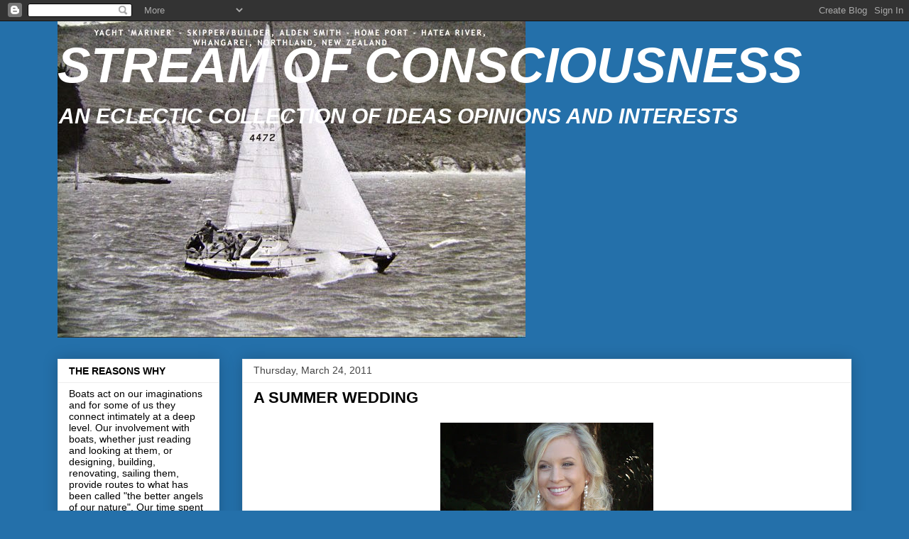

--- FILE ---
content_type: text/html; charset=UTF-8
request_url: https://yachtee.blogspot.com/2011/03/
body_size: 22352
content:
<!DOCTYPE html>
<html class='v2' dir='ltr' lang='en'>
<head>
<link href='https://www.blogger.com/static/v1/widgets/335934321-css_bundle_v2.css' rel='stylesheet' type='text/css'/>
<meta content='width=1100' name='viewport'/>
<meta content='text/html; charset=UTF-8' http-equiv='Content-Type'/>
<meta content='blogger' name='generator'/>
<link href='https://yachtee.blogspot.com/favicon.ico' rel='icon' type='image/x-icon'/>
<link href='https://yachtee.blogspot.com/2011/03/' rel='canonical'/>
<link rel="alternate" type="application/atom+xml" title="STREAM OF CONSCIOUSNESS - Atom" href="https://yachtee.blogspot.com/feeds/posts/default" />
<link rel="alternate" type="application/rss+xml" title="STREAM OF CONSCIOUSNESS - RSS" href="https://yachtee.blogspot.com/feeds/posts/default?alt=rss" />
<link rel="service.post" type="application/atom+xml" title="STREAM OF CONSCIOUSNESS - Atom" href="https://www.blogger.com/feeds/3209493946963010404/posts/default" />
<!--Can't find substitution for tag [blog.ieCssRetrofitLinks]-->
<meta content='https://yachtee.blogspot.com/2011/03/' property='og:url'/>
<meta content='STREAM OF CONSCIOUSNESS' property='og:title'/>
<meta content='AN ECLECTIC COLLECTION OF IDEAS  OPINIONS AND INTERESTS' property='og:description'/>
<title>STREAM OF CONSCIOUSNESS: March 2011</title>
<style id='page-skin-1' type='text/css'><!--
/*
-----------------------------------------------
Blogger Template Style
Name:     Awesome Inc.
Designer: Tina Chen
URL:      tinachen.org
----------------------------------------------- */
/* Content
----------------------------------------------- */
body {
font: normal normal 13px Arial, Tahoma, Helvetica, FreeSans, sans-serif;
color: #000000;
background: #2470aa none repeat scroll top left;
}
html body .content-outer {
min-width: 0;
max-width: 100%;
width: 100%;
}
a:link {
text-decoration: none;
color: #3778cd;
}
a:visited {
text-decoration: none;
color: #4d469c;
}
a:hover {
text-decoration: underline;
color: #3778cd;
}
.body-fauxcolumn-outer .cap-top {
position: absolute;
z-index: 1;
height: 276px;
width: 100%;
background: transparent none repeat-x scroll top left;
_background-image: none;
}
/* Columns
----------------------------------------------- */
.content-inner {
padding: 0;
}
.header-inner .section {
margin: 0 16px;
}
.tabs-inner .section {
margin: 0 16px;
}
.main-inner {
padding-top: 30px;
}
.main-inner .column-center-inner,
.main-inner .column-left-inner,
.main-inner .column-right-inner {
padding: 0 5px;
}
*+html body .main-inner .column-center-inner {
margin-top: -30px;
}
#layout .main-inner .column-center-inner {
margin-top: 0;
}
/* Header
----------------------------------------------- */
.header-outer {
margin: 0 0 0 0;
background: #2470aa none repeat scroll 0 0;
}
.Header h1 {
font: italic bold 70px Arial, Tahoma, Helvetica, FreeSans, sans-serif;
color: #ffffff;
text-shadow: 0 0 -1px #000000;
}
.Header h1 a {
color: #ffffff;
}
.Header .description {
font: italic bold 30px Arial, Tahoma, Helvetica, FreeSans, sans-serif;
color: #ffffff;
}
.header-inner .Header .titlewrapper,
.header-inner .Header .descriptionwrapper {
padding-left: 0;
padding-right: 0;
margin-bottom: 0;
}
.header-inner .Header .titlewrapper {
padding-top: 22px;
}
/* Tabs
----------------------------------------------- */
.tabs-outer {
overflow: hidden;
position: relative;
background: #eeeeee url(//www.blogblog.com/1kt/awesomeinc/tabs_gradient_light.png) repeat scroll 0 0;
}
#layout .tabs-outer {
overflow: visible;
}
.tabs-cap-top, .tabs-cap-bottom {
position: absolute;
width: 100%;
border-top: 1px solid #999999;
}
.tabs-cap-bottom {
bottom: 0;
}
.tabs-inner .widget li a {
display: inline-block;
margin: 0;
padding: .6em 1.5em;
font: normal bold 14px Arial, Tahoma, Helvetica, FreeSans, sans-serif;
color: #000000;
border-top: 1px solid #999999;
border-bottom: 1px solid #999999;
border-left: 1px solid #999999;
height: 16px;
line-height: 16px;
}
.tabs-inner .widget li:last-child a {
border-right: 1px solid #999999;
}
.tabs-inner .widget li.selected a, .tabs-inner .widget li a:hover {
background: #666666 url(//www.blogblog.com/1kt/awesomeinc/tabs_gradient_light.png) repeat-x scroll 0 -100px;
color: #ffffff;
}
/* Headings
----------------------------------------------- */
h2 {
font: normal bold 14px Arial, Tahoma, Helvetica, FreeSans, sans-serif;
color: #000000;
}
/* Widgets
----------------------------------------------- */
.main-inner .section {
margin: 0 27px;
padding: 0;
}
.main-inner .column-left-outer,
.main-inner .column-right-outer {
margin-top: 0;
}
#layout .main-inner .column-left-outer,
#layout .main-inner .column-right-outer {
margin-top: 0;
}
.main-inner .column-left-inner,
.main-inner .column-right-inner {
background: transparent none repeat 0 0;
-moz-box-shadow: 0 0 0 rgba(0, 0, 0, .2);
-webkit-box-shadow: 0 0 0 rgba(0, 0, 0, .2);
-goog-ms-box-shadow: 0 0 0 rgba(0, 0, 0, .2);
box-shadow: 0 0 0 rgba(0, 0, 0, .2);
-moz-border-radius: 0;
-webkit-border-radius: 0;
-goog-ms-border-radius: 0;
border-radius: 0;
}
#layout .main-inner .column-left-inner,
#layout .main-inner .column-right-inner {
margin-top: 0;
}
.sidebar .widget {
font: normal normal 14px Arial, Tahoma, Helvetica, FreeSans, sans-serif;
color: #000000;
}
.sidebar .widget a:link {
color: #3778cd;
}
.sidebar .widget a:visited {
color: #4d469c;
}
.sidebar .widget a:hover {
color: #3778cd;
}
.sidebar .widget h2 {
text-shadow: 0 0 -1px #000000;
}
.main-inner .widget {
background-color: #ffffff;
border: 1px solid #eeeeee;
padding: 0 15px 15px;
margin: 20px -16px;
-moz-box-shadow: 0 0 20px rgba(0, 0, 0, .2);
-webkit-box-shadow: 0 0 20px rgba(0, 0, 0, .2);
-goog-ms-box-shadow: 0 0 20px rgba(0, 0, 0, .2);
box-shadow: 0 0 20px rgba(0, 0, 0, .2);
-moz-border-radius: 0;
-webkit-border-radius: 0;
-goog-ms-border-radius: 0;
border-radius: 0;
}
.main-inner .widget h2 {
margin: 0 -15px;
padding: .6em 15px .5em;
border-bottom: 1px solid transparent;
}
.footer-inner .widget h2 {
padding: 0 0 .4em;
border-bottom: 1px solid transparent;
}
.main-inner .widget h2 + div, .footer-inner .widget h2 + div {
border-top: 1px solid #eeeeee;
padding-top: 8px;
}
.main-inner .widget .widget-content {
margin: 0 -15px;
padding: 7px 15px 0;
}
.main-inner .widget ul, .main-inner .widget #ArchiveList ul.flat {
margin: -8px -15px 0;
padding: 0;
list-style: none;
}
.main-inner .widget #ArchiveList {
margin: -8px 0 0;
}
.main-inner .widget ul li, .main-inner .widget #ArchiveList ul.flat li {
padding: .5em 15px;
text-indent: 0;
color: #666666;
border-top: 1px solid #eeeeee;
border-bottom: 1px solid transparent;
}
.main-inner .widget #ArchiveList ul li {
padding-top: .25em;
padding-bottom: .25em;
}
.main-inner .widget ul li:first-child, .main-inner .widget #ArchiveList ul.flat li:first-child {
border-top: none;
}
.main-inner .widget ul li:last-child, .main-inner .widget #ArchiveList ul.flat li:last-child {
border-bottom: none;
}
.post-body {
position: relative;
}
.main-inner .widget .post-body ul {
padding: 0 2.5em;
margin: .5em 0;
list-style: disc;
}
.main-inner .widget .post-body ul li {
padding: 0.25em 0;
margin-bottom: .25em;
color: #000000;
border: none;
}
.footer-inner .widget ul {
padding: 0;
list-style: none;
}
.widget .zippy {
color: #666666;
}
/* Posts
----------------------------------------------- */
body .main-inner .Blog {
padding: 0;
margin-bottom: 1em;
background-color: transparent;
border: none;
-moz-box-shadow: 0 0 0 rgba(0, 0, 0, 0);
-webkit-box-shadow: 0 0 0 rgba(0, 0, 0, 0);
-goog-ms-box-shadow: 0 0 0 rgba(0, 0, 0, 0);
box-shadow: 0 0 0 rgba(0, 0, 0, 0);
}
.main-inner .section:last-child .Blog:last-child {
padding: 0;
margin-bottom: 1em;
}
.main-inner .widget h2.date-header {
margin: 0 -15px 1px;
padding: 0 0 0 0;
font: normal normal 14px Arial, Tahoma, Helvetica, FreeSans, sans-serif;
color: #444444;
background: transparent none no-repeat scroll top left;
border-top: 0 solid #eeeeee;
border-bottom: 1px solid transparent;
-moz-border-radius-topleft: 0;
-moz-border-radius-topright: 0;
-webkit-border-top-left-radius: 0;
-webkit-border-top-right-radius: 0;
border-top-left-radius: 0;
border-top-right-radius: 0;
position: static;
bottom: 100%;
right: 15px;
text-shadow: 0 0 -1px #000000;
}
.main-inner .widget h2.date-header span {
font: normal normal 14px Arial, Tahoma, Helvetica, FreeSans, sans-serif;
display: block;
padding: .5em 15px;
border-left: 0 solid #eeeeee;
border-right: 0 solid #eeeeee;
}
.date-outer {
position: relative;
margin: 30px 0 20px;
padding: 0 15px;
background-color: #ffffff;
border: 1px solid #eeeeee;
-moz-box-shadow: 0 0 20px rgba(0, 0, 0, .2);
-webkit-box-shadow: 0 0 20px rgba(0, 0, 0, .2);
-goog-ms-box-shadow: 0 0 20px rgba(0, 0, 0, .2);
box-shadow: 0 0 20px rgba(0, 0, 0, .2);
-moz-border-radius: 0;
-webkit-border-radius: 0;
-goog-ms-border-radius: 0;
border-radius: 0;
}
.date-outer:first-child {
margin-top: 0;
}
.date-outer:last-child {
margin-bottom: 20px;
-moz-border-radius-bottomleft: 0;
-moz-border-radius-bottomright: 0;
-webkit-border-bottom-left-radius: 0;
-webkit-border-bottom-right-radius: 0;
-goog-ms-border-bottom-left-radius: 0;
-goog-ms-border-bottom-right-radius: 0;
border-bottom-left-radius: 0;
border-bottom-right-radius: 0;
}
.date-posts {
margin: 0 -15px;
padding: 0 15px;
clear: both;
}
.post-outer, .inline-ad {
border-top: 1px solid #eeeeee;
margin: 0 -15px;
padding: 15px 15px;
}
.post-outer {
padding-bottom: 10px;
}
.post-outer:first-child {
padding-top: 0;
border-top: none;
}
.post-outer:last-child, .inline-ad:last-child {
border-bottom: none;
}
.post-body {
position: relative;
}
.post-body img {
padding: 8px;
background: transparent;
border: 1px solid transparent;
-moz-box-shadow: 0 0 0 rgba(0, 0, 0, .2);
-webkit-box-shadow: 0 0 0 rgba(0, 0, 0, .2);
box-shadow: 0 0 0 rgba(0, 0, 0, .2);
-moz-border-radius: 0;
-webkit-border-radius: 0;
border-radius: 0;
}
h3.post-title, h4 {
font: normal bold 22px Arial, Tahoma, Helvetica, FreeSans, sans-serif;
color: #000000;
}
h3.post-title a {
font: normal bold 22px Arial, Tahoma, Helvetica, FreeSans, sans-serif;
color: #000000;
}
h3.post-title a:hover {
color: #3778cd;
text-decoration: underline;
}
.post-header {
margin: 0 0 1em;
}
.post-body {
line-height: 1.4;
}
.post-outer h2 {
color: #000000;
}
.post-footer {
margin: 1.5em 0 0;
}
#blog-pager {
padding: 15px;
font-size: 120%;
background-color: #ffffff;
border: 1px solid #eeeeee;
-moz-box-shadow: 0 0 20px rgba(0, 0, 0, .2);
-webkit-box-shadow: 0 0 20px rgba(0, 0, 0, .2);
-goog-ms-box-shadow: 0 0 20px rgba(0, 0, 0, .2);
box-shadow: 0 0 20px rgba(0, 0, 0, .2);
-moz-border-radius: 0;
-webkit-border-radius: 0;
-goog-ms-border-radius: 0;
border-radius: 0;
-moz-border-radius-topleft: 0;
-moz-border-radius-topright: 0;
-webkit-border-top-left-radius: 0;
-webkit-border-top-right-radius: 0;
-goog-ms-border-top-left-radius: 0;
-goog-ms-border-top-right-radius: 0;
border-top-left-radius: 0;
border-top-right-radius-topright: 0;
margin-top: 1em;
}
.blog-feeds, .post-feeds {
margin: 1em 0;
text-align: center;
color: #000000;
}
.blog-feeds a, .post-feeds a {
color: #3778cd;
}
.blog-feeds a:visited, .post-feeds a:visited {
color: #4d469c;
}
.blog-feeds a:hover, .post-feeds a:hover {
color: #3778cd;
}
.post-outer .comments {
margin-top: 2em;
}
/* Comments
----------------------------------------------- */
.comments .comments-content .icon.blog-author {
background-repeat: no-repeat;
background-image: url([data-uri]);
}
.comments .comments-content .loadmore a {
border-top: 1px solid #999999;
border-bottom: 1px solid #999999;
}
.comments .continue {
border-top: 2px solid #999999;
}
/* Footer
----------------------------------------------- */
.footer-outer {
margin: -20px 0 -1px;
padding: 20px 0 0;
color: #000000;
overflow: hidden;
}
.footer-fauxborder-left {
border-top: 1px solid #eeeeee;
background: #ffffff none repeat scroll 0 0;
-moz-box-shadow: 0 0 20px rgba(0, 0, 0, .2);
-webkit-box-shadow: 0 0 20px rgba(0, 0, 0, .2);
-goog-ms-box-shadow: 0 0 20px rgba(0, 0, 0, .2);
box-shadow: 0 0 20px rgba(0, 0, 0, .2);
margin: 0 -20px;
}
/* Mobile
----------------------------------------------- */
body.mobile {
background-size: auto;
}
.mobile .body-fauxcolumn-outer {
background: transparent none repeat scroll top left;
}
*+html body.mobile .main-inner .column-center-inner {
margin-top: 0;
}
.mobile .main-inner .widget {
padding: 0 0 15px;
}
.mobile .main-inner .widget h2 + div,
.mobile .footer-inner .widget h2 + div {
border-top: none;
padding-top: 0;
}
.mobile .footer-inner .widget h2 {
padding: 0.5em 0;
border-bottom: none;
}
.mobile .main-inner .widget .widget-content {
margin: 0;
padding: 7px 0 0;
}
.mobile .main-inner .widget ul,
.mobile .main-inner .widget #ArchiveList ul.flat {
margin: 0 -15px 0;
}
.mobile .main-inner .widget h2.date-header {
right: 0;
}
.mobile .date-header span {
padding: 0.4em 0;
}
.mobile .date-outer:first-child {
margin-bottom: 0;
border: 1px solid #eeeeee;
-moz-border-radius-topleft: 0;
-moz-border-radius-topright: 0;
-webkit-border-top-left-radius: 0;
-webkit-border-top-right-radius: 0;
-goog-ms-border-top-left-radius: 0;
-goog-ms-border-top-right-radius: 0;
border-top-left-radius: 0;
border-top-right-radius: 0;
}
.mobile .date-outer {
border-color: #eeeeee;
border-width: 0 1px 1px;
}
.mobile .date-outer:last-child {
margin-bottom: 0;
}
.mobile .main-inner {
padding: 0;
}
.mobile .header-inner .section {
margin: 0;
}
.mobile .post-outer, .mobile .inline-ad {
padding: 5px 0;
}
.mobile .tabs-inner .section {
margin: 0 10px;
}
.mobile .main-inner .widget h2 {
margin: 0;
padding: 0;
}
.mobile .main-inner .widget h2.date-header span {
padding: 0;
}
.mobile .main-inner .widget .widget-content {
margin: 0;
padding: 7px 0 0;
}
.mobile #blog-pager {
border: 1px solid transparent;
background: #ffffff none repeat scroll 0 0;
}
.mobile .main-inner .column-left-inner,
.mobile .main-inner .column-right-inner {
background: transparent none repeat 0 0;
-moz-box-shadow: none;
-webkit-box-shadow: none;
-goog-ms-box-shadow: none;
box-shadow: none;
}
.mobile .date-posts {
margin: 0;
padding: 0;
}
.mobile .footer-fauxborder-left {
margin: 0;
border-top: inherit;
}
.mobile .main-inner .section:last-child .Blog:last-child {
margin-bottom: 0;
}
.mobile-index-contents {
color: #000000;
}
.mobile .mobile-link-button {
background: #3778cd url(//www.blogblog.com/1kt/awesomeinc/tabs_gradient_light.png) repeat scroll 0 0;
}
.mobile-link-button a:link, .mobile-link-button a:visited {
color: #ffffff;
}
.mobile .tabs-inner .PageList .widget-content {
background: transparent;
border-top: 1px solid;
border-color: #999999;
color: #000000;
}
.mobile .tabs-inner .PageList .widget-content .pagelist-arrow {
border-left: 1px solid #999999;
}

--></style>
<style id='template-skin-1' type='text/css'><!--
body {
min-width: 1150px;
}
.content-outer, .content-fauxcolumn-outer, .region-inner {
min-width: 1150px;
max-width: 1150px;
_width: 1150px;
}
.main-inner .columns {
padding-left: 260px;
padding-right: 0px;
}
.main-inner .fauxcolumn-center-outer {
left: 260px;
right: 0px;
/* IE6 does not respect left and right together */
_width: expression(this.parentNode.offsetWidth -
parseInt("260px") -
parseInt("0px") + 'px');
}
.main-inner .fauxcolumn-left-outer {
width: 260px;
}
.main-inner .fauxcolumn-right-outer {
width: 0px;
}
.main-inner .column-left-outer {
width: 260px;
right: 100%;
margin-left: -260px;
}
.main-inner .column-right-outer {
width: 0px;
margin-right: -0px;
}
#layout {
min-width: 0;
}
#layout .content-outer {
min-width: 0;
width: 800px;
}
#layout .region-inner {
min-width: 0;
width: auto;
}
body#layout div.add_widget {
padding: 8px;
}
body#layout div.add_widget a {
margin-left: 32px;
}
--></style>
<link href='https://www.blogger.com/dyn-css/authorization.css?targetBlogID=3209493946963010404&amp;zx=2c6bb3d9-76ca-4635-b140-07f134a0c44e' media='none' onload='if(media!=&#39;all&#39;)media=&#39;all&#39;' rel='stylesheet'/><noscript><link href='https://www.blogger.com/dyn-css/authorization.css?targetBlogID=3209493946963010404&amp;zx=2c6bb3d9-76ca-4635-b140-07f134a0c44e' rel='stylesheet'/></noscript>
<meta name='google-adsense-platform-account' content='ca-host-pub-1556223355139109'/>
<meta name='google-adsense-platform-domain' content='blogspot.com'/>

</head>
<body class='loading variant-light'>
<div class='navbar section' id='navbar' name='Navbar'><div class='widget Navbar' data-version='1' id='Navbar1'><script type="text/javascript">
    function setAttributeOnload(object, attribute, val) {
      if(window.addEventListener) {
        window.addEventListener('load',
          function(){ object[attribute] = val; }, false);
      } else {
        window.attachEvent('onload', function(){ object[attribute] = val; });
      }
    }
  </script>
<div id="navbar-iframe-container"></div>
<script type="text/javascript" src="https://apis.google.com/js/platform.js"></script>
<script type="text/javascript">
      gapi.load("gapi.iframes:gapi.iframes.style.bubble", function() {
        if (gapi.iframes && gapi.iframes.getContext) {
          gapi.iframes.getContext().openChild({
              url: 'https://www.blogger.com/navbar/3209493946963010404?origin\x3dhttps://yachtee.blogspot.com',
              where: document.getElementById("navbar-iframe-container"),
              id: "navbar-iframe"
          });
        }
      });
    </script><script type="text/javascript">
(function() {
var script = document.createElement('script');
script.type = 'text/javascript';
script.src = '//pagead2.googlesyndication.com/pagead/js/google_top_exp.js';
var head = document.getElementsByTagName('head')[0];
if (head) {
head.appendChild(script);
}})();
</script>
</div></div>
<div class='body-fauxcolumns'>
<div class='fauxcolumn-outer body-fauxcolumn-outer'>
<div class='cap-top'>
<div class='cap-left'></div>
<div class='cap-right'></div>
</div>
<div class='fauxborder-left'>
<div class='fauxborder-right'></div>
<div class='fauxcolumn-inner'>
</div>
</div>
<div class='cap-bottom'>
<div class='cap-left'></div>
<div class='cap-right'></div>
</div>
</div>
</div>
<div class='content'>
<div class='content-fauxcolumns'>
<div class='fauxcolumn-outer content-fauxcolumn-outer'>
<div class='cap-top'>
<div class='cap-left'></div>
<div class='cap-right'></div>
</div>
<div class='fauxborder-left'>
<div class='fauxborder-right'></div>
<div class='fauxcolumn-inner'>
</div>
</div>
<div class='cap-bottom'>
<div class='cap-left'></div>
<div class='cap-right'></div>
</div>
</div>
</div>
<div class='content-outer'>
<div class='content-cap-top cap-top'>
<div class='cap-left'></div>
<div class='cap-right'></div>
</div>
<div class='fauxborder-left content-fauxborder-left'>
<div class='fauxborder-right content-fauxborder-right'></div>
<div class='content-inner'>
<header>
<div class='header-outer'>
<div class='header-cap-top cap-top'>
<div class='cap-left'></div>
<div class='cap-right'></div>
</div>
<div class='fauxborder-left header-fauxborder-left'>
<div class='fauxborder-right header-fauxborder-right'></div>
<div class='region-inner header-inner'>
<div class='header section' id='header' name='Header'><div class='widget Header' data-version='1' id='Header1'>
<div id='header-inner' style='background-image: url("https://blogger.googleusercontent.com/img/b/R29vZ2xl/AVvXsEjuqTdJQ-PrEQ7x2TUlU9U2LTtWeRG4uiaqU9jiEUmiC6wEnbig_y9xlf0wdQBzLkYF36PPmDpHy7aralX8PqegEGUxdRAp23da5Gv8n46aO__NslQ7JWW_6vFJSqopL7cRCf-hk6bxehIB/s1098/1452008_10152609788658071_2283637412071957844_n_2_2.jpg"); background-position: left; min-height: 446px; _height: 446px; background-repeat: no-repeat; '>
<div class='titlewrapper' style='background: transparent'>
<h1 class='title' style='background: transparent; border-width: 0px'>
<a href='https://yachtee.blogspot.com/'>
STREAM OF CONSCIOUSNESS
</a>
</h1>
</div>
<div class='descriptionwrapper'>
<p class='description'><span>AN ECLECTIC COLLECTION OF IDEAS  OPINIONS AND INTERESTS</span></p>
</div>
</div>
</div></div>
</div>
</div>
<div class='header-cap-bottom cap-bottom'>
<div class='cap-left'></div>
<div class='cap-right'></div>
</div>
</div>
</header>
<div class='tabs-outer'>
<div class='tabs-cap-top cap-top'>
<div class='cap-left'></div>
<div class='cap-right'></div>
</div>
<div class='fauxborder-left tabs-fauxborder-left'>
<div class='fauxborder-right tabs-fauxborder-right'></div>
<div class='region-inner tabs-inner'>
<div class='tabs no-items section' id='crosscol' name='Cross-Column'></div>
<div class='tabs no-items section' id='crosscol-overflow' name='Cross-Column 2'></div>
</div>
</div>
<div class='tabs-cap-bottom cap-bottom'>
<div class='cap-left'></div>
<div class='cap-right'></div>
</div>
</div>
<div class='main-outer'>
<div class='main-cap-top cap-top'>
<div class='cap-left'></div>
<div class='cap-right'></div>
</div>
<div class='fauxborder-left main-fauxborder-left'>
<div class='fauxborder-right main-fauxborder-right'></div>
<div class='region-inner main-inner'>
<div class='columns fauxcolumns'>
<div class='fauxcolumn-outer fauxcolumn-center-outer'>
<div class='cap-top'>
<div class='cap-left'></div>
<div class='cap-right'></div>
</div>
<div class='fauxborder-left'>
<div class='fauxborder-right'></div>
<div class='fauxcolumn-inner'>
</div>
</div>
<div class='cap-bottom'>
<div class='cap-left'></div>
<div class='cap-right'></div>
</div>
</div>
<div class='fauxcolumn-outer fauxcolumn-left-outer'>
<div class='cap-top'>
<div class='cap-left'></div>
<div class='cap-right'></div>
</div>
<div class='fauxborder-left'>
<div class='fauxborder-right'></div>
<div class='fauxcolumn-inner'>
</div>
</div>
<div class='cap-bottom'>
<div class='cap-left'></div>
<div class='cap-right'></div>
</div>
</div>
<div class='fauxcolumn-outer fauxcolumn-right-outer'>
<div class='cap-top'>
<div class='cap-left'></div>
<div class='cap-right'></div>
</div>
<div class='fauxborder-left'>
<div class='fauxborder-right'></div>
<div class='fauxcolumn-inner'>
</div>
</div>
<div class='cap-bottom'>
<div class='cap-left'></div>
<div class='cap-right'></div>
</div>
</div>
<!-- corrects IE6 width calculation -->
<div class='columns-inner'>
<div class='column-center-outer'>
<div class='column-center-inner'>
<div class='main section' id='main' name='Main'><div class='widget Blog' data-version='1' id='Blog1'>
<div class='blog-posts hfeed'>

          <div class="date-outer">
        
<h2 class='date-header'><span>Thursday, March 24, 2011</span></h2>

          <div class="date-posts">
        
<div class='post-outer'>
<div class='post hentry' itemprop='blogPost' itemscope='itemscope' itemtype='http://schema.org/BlogPosting'>
<meta content='https://blogger.googleusercontent.com/img/b/R29vZ2xl/AVvXsEianT3pHgo8Ywk4tTC-wgSrRnMpjoEILvo04Z-HxQcgSArLL_wIwUyDINpMAOptLhlW5siuGvS2qKZgusU-sJ7qF61Jb4WYmTrectr7iJifdQaukvIvq0fwIGv9MgXtARK-qpwg5Q9WKTFU/s400/DSC05091.jpg' itemprop='image_url'/>
<meta content='3209493946963010404' itemprop='blogId'/>
<meta content='1832579391931835710' itemprop='postId'/>
<a name='1832579391931835710'></a>
<h3 class='post-title entry-title' itemprop='name'>
<a href='https://yachtee.blogspot.com/2011/03/a-summer-wedding.html'>A SUMMER WEDDING</a>
</h3>
<div class='post-header'>
<div class='post-header-line-1'></div>
</div>
<div class='post-body entry-content' id='post-body-1832579391931835710' itemprop='description articleBody'>
<a href="https://blogger.googleusercontent.com/img/b/R29vZ2xl/AVvXsEianT3pHgo8Ywk4tTC-wgSrRnMpjoEILvo04Z-HxQcgSArLL_wIwUyDINpMAOptLhlW5siuGvS2qKZgusU-sJ7qF61Jb4WYmTrectr7iJifdQaukvIvq0fwIGv9MgXtARK-qpwg5Q9WKTFU/s1600/DSC05091.jpg" onblur="try {parent.deselectBloggerImageGracefully();} catch(e) {}"><img alt="" border="0" id="BLOGGER_PHOTO_ID_5587465119063001906" src="https://blogger.googleusercontent.com/img/b/R29vZ2xl/AVvXsEianT3pHgo8Ywk4tTC-wgSrRnMpjoEILvo04Z-HxQcgSArLL_wIwUyDINpMAOptLhlW5siuGvS2qKZgusU-sJ7qF61Jb4WYmTrectr7iJifdQaukvIvq0fwIGv9MgXtARK-qpwg5Q9WKTFU/s400/DSC05091.jpg" style="cursor: pointer; display: block; height: 400px; margin: 0px auto 10px; text-align: center; width: 300px;" /></a><br />
<div style="text-align: center;">
<a href="https://blogger.googleusercontent.com/img/b/R29vZ2xl/AVvXsEjKxhZIpH22BqlzlUfGyNTon4fQb_tTlB2E2EYxbJn4eZXFycDE5kWVNXokXAGiv27q0Z6L-Oal8re1LlP2PnaxcJtrYNh9L_-KCrqUSDUF5Nb3JRnJ1ndQlOwXIv8B0EqB1TqWPFMU4pdB/s1600/DSC05129.JPG" onblur="try {parent.deselectBloggerImageGracefully();} catch(e) {}"><img alt="" border="0" id="BLOGGER_PHOTO_ID_5587464886063406002" src="https://blogger.googleusercontent.com/img/b/R29vZ2xl/AVvXsEjKxhZIpH22BqlzlUfGyNTon4fQb_tTlB2E2EYxbJn4eZXFycDE5kWVNXokXAGiv27q0Z6L-Oal8re1LlP2PnaxcJtrYNh9L_-KCrqUSDUF5Nb3JRnJ1ndQlOwXIv8B0EqB1TqWPFMU4pdB/s400/DSC05129.JPG" style="cursor: pointer; display: block; height: 300px; margin: 0px auto 10px; text-align: center; width: 400px;" /></a><br />
<span style="font-size: 130%;"><span style="font-weight: bold;">A SUMMER WEDDING </span></span><br />
<br />
<span style="font-weight: bold;"> <span style="font-style: italic;">The Marriage Of Our Daughter Charlotte Smith To Nathan Hawkins At Whangarei, Northland, New Zealand -  March 2011</span></span></div>
<br />
<style>@font-face {   font-family: "Times New Roman"; }@font-face {   font-family: "Arial Black"; }p.MsoNormal, li.MsoNormal, div.MsoNormal { margin: 0cm 0cm 0.0001pt; font-size: 12pt; font-family: "Times New Roman"; }table.MsoNormalTable { font-size: 10pt; font-family: "Times New Roman"; }div.Section1 { page: Section1; }</style>    <br />
<div class="MsoNormal" style="font-family: times new roman;">
<span style="font-size: 100%;"><span lang="EN-US">"I would like to begin by welcoming everyone and thanking you all for coming to <span class="blsp-spelling-error" id="SPELLING_ERROR_0">Whangarei</span> to celebrate this very happy and special occasion with us &#8211; Welcome to you all &#8211; both those who live relatively close by, and those who have travelled from the other side of the world to be here.</span></span></div>
<div class="MsoNormal" style="font-family: times new roman;">
<span style="font-size: 100%;"><span lang="EN-US">.</span></span></div>
<div class="MsoNormal" style="font-family: times new roman;">
<span style="font-size: 100%;"><span lang="EN-US"> </span></span></div>
<div class="MsoNormal" style="font-family: times new roman;">
<span style="font-size: 100%;"><span lang="EN-US">As well I would like to also begin by thanking everyone who has been involved in the wedding preparations for making this such a beautiful and successful day &#8211; your help is noted and much appreciated.  I would also like to give a special thank you to Christine for all her organization, common sense and the planning that she has put into our daughters wedding.</span></span></div>
<div class="MsoNormal" style="font-family: times new roman;">
<span style="font-size: 100%;"><span lang="EN-US">.</span></span></div>
<div class="MsoNormal" style="font-family: times new roman;">
<span style="font-size: 100%;"><span lang="EN-US"> </span></span></div>
<div class="MsoNormal" style="font-family: times new roman;">
<span style="font-size: 100%;"><span lang="EN-US">This is indeed a special occasion. Charlotte is our only daughter and I have to say how proud I am and how full my heart is to see her look so stunningly beautiful and radiant as she travels through one of life&#8217;s great transitions and embarks on one of life&#8217;s great voyages.</span></span></div>
<div class="MsoNormal" style="font-family: times new roman;">
<span style="font-size: 100%;"><span lang="EN-US">.</span></span></div>
<div class="MsoNormal" style="font-family: times new roman;">
<span style="font-size: 100%;"><span lang="EN-US"> </span></span></div>
<div class="MsoNormal" style="font-family: times new roman;">
<span style="font-size: 100%;"><span lang="EN-US">Charlotte has of course been ably assisted by her bridesmaids, who are today a picture of beauty and sophistication. All these lovely bridesmaids are cherished friends who have been steadfast in their support of Charlotte &#8211; they all spent last night together at the marriage venue in one of the visitors Chalets and I know that Charlotte was very appreciative of their support.</span></span></div>
<div class="MsoNormal" style="font-family: times new roman;">
<span style="font-size: 100%;"><span lang="EN-US">.</span></span></div>
<div class="MsoNormal" style="font-family: times new roman;">
<span style="font-size: 100%;"><span lang="EN-US"> </span></span></div>
<div class="MsoNormal" style="font-family: times new roman;">
<span style="font-size: 100%;"><span lang="EN-US">As for the blokes? They look as though they have scrubbed up quite well too.</span></span></div>
<div class="MsoNormal" style="font-family: times new roman;">
<span style="font-size: 100%;"><span lang="EN-US">.</span></span></div>
<div class="MsoNormal" style="font-family: times new roman;">
<span style="font-size: 100%;"><span lang="EN-US"> </span></span></div>
<div class="MsoNormal" style="font-family: times new roman;">
<span style="font-size: 100%;"><span lang="EN-US"> </span></span></div>
<div class="MsoNormal" style="font-family: times new roman;">
<span style="font-size: 100%;"><span lang="EN-US">Let me tell you a little bit about our daughter.</span></span></div>
<div class="MsoNormal" style="font-family: times new roman;">
<span style="font-size: 100%;"><span lang="EN-US">Charlotte has come a long way from that little Tomboy with the pudding bowl haircut wearing her older brothers track pants who had to be on occasion bribed by her mother to wear a dress &#8211; What a metamorphosis! From a ragamuffin tearaway on a trike to a beautiful, poised, elegant young woman wearing a couture wedding gown &#8211; Charlotte &#8211; Christine and I are so very, very, proud of you.</span></span></div>
<div class="MsoNormal" style="font-family: times new roman;">
<span style="font-size: 100%;"><span lang="EN-US">.</span></span></div>
<div class="MsoNormal" style="font-family: times new roman;">
<span style="font-size: 100%;"><span lang="EN-US"> </span></span></div>
<div class="MsoNormal" style="font-family: times new roman;">
<span style="font-size: 100%;"><span lang="EN-US">When I think of Charlotte I am aware of three golden threads that shine within the tapestry of her life. </span></span></div>
<div class="MsoNormal" style="font-family: times new roman;">
<span style="font-size: 100%;"><span lang="EN-US"> </span></span></div>
<div class="MsoNormal" style="font-family: times new roman;">
<span style="font-size: 100%;"><span lang="EN-US">The first is her <span class="blsp-spelling-corrected" id="SPELLING_ERROR_1">sociability</span>.  She has a gift for making friends and being involved with people. Charlotte has always been a popular girl with a great circle of good friends, old and new.</span></span></div>
<div class="MsoNormal" style="font-family: times new roman;">
<span style="font-size: 100%;"><span lang="EN-US">I remember how Christine once told me with pride that one of <span class="blsp-spelling-corrected" id="SPELLING_ERROR_2">Charlotte's</span> <span class="blsp-spelling-error" id="SPELLING_ERROR_3">Whangarei</span> Girls High School teachers told of how when situations got out of hand with cattiness or relationship issues with the girls, Charlotte was always a voice of reason and common sense &#8211; Charlotte was valued for usually being able to hold herself above these situations, see the bigger context, thus using wisdom and leadership.</span></span></div>
<div class="MsoNormal" style="font-family: times new roman;">
<span style="font-size: 100%;"><span lang="EN-US">.</span></span></div>
<div class="MsoNormal" style="font-family: times new roman;">
<span style="font-size: 100%;"><span lang="EN-US"> </span></span></div>
<div class="MsoNormal" style="font-family: times new roman;">
<span style="font-size: 100%;"><span lang="EN-US">The second thread is her love of performing. </span></span></div>
<div class="MsoNormal" style="font-family: times new roman;">
<span style="font-size: 100%;"><span lang="EN-US">This love developed early at primary school where there were opportunities for her to develop her love of singing and performing &#8211; Many a time I remember her telling us breathlessly that she had to go early to school because the stars within the singing troupe &#8211; the much lauded microphone singers were having a special practise &#8211; Many a time I remember Charlotte closeted with her CD or DVD player singing along with great gusto to Celine Dion or <span class="blsp-spelling-error" id="SPELLING_ERROR_4">Mariah</span> Carey &#8211; the walls of the bedroom quaking to the beat - Charlotte took to all this singing and performing like a duck to water &#8211; It definitely was her forte and she loved it &#8211; and she went on to perform and sing on stage publicly, including in later years leading the worship of her church for a number of years.</span></span></div>
<div class="MsoNormal" style="font-family: times new roman;">
<span style="font-size: 100%;"><span lang="EN-US">.</span></span></div>
<div class="MsoNormal" style="font-family: times new roman;">
<span style="font-size: 100%;"><span lang="EN-US"> </span></span></div>
<div class="MsoNormal" style="font-family: times new roman;">
<span style="font-size: 100%;"><span lang="EN-US">The third thread in this tapestry is the spiritual walk she embarked on long ago. Her love of her faith and her church involvement have been constants in her life. They have provided a context for her <span class="blsp-spelling-corrected" id="SPELLING_ERROR_5">sociability</span> and musical gifts. It is something that has shaped her and from which she draws great strength. Most importantly it is within its values that she finds meaning for her life.</span></span></div>
<div class="MsoNormal" style="font-family: times new roman;">
<span style="font-size: 100%;"><span lang="EN-US">.</span></span></div>
<div class="MsoNormal" style="font-family: times new roman;">
<span style="font-size: 100%;"><span lang="EN-US"> </span></span></div>
<div class="MsoNormal" style="font-family: times new roman;">
<span style="font-size: 100%;"><span lang="EN-US">It was through this involvement with her church that she met Nathan. </span></span></div>
<div class="MsoNormal" style="font-family: times new roman;">
<span style="font-size: 100%;"><span lang="EN-US">Charlotte and Nathan have known each other for about 5 years. </span></span></div>
<div class="MsoNormal" style="font-family: times new roman;">
<span style="font-size: 100%;"><span lang="EN-US">During that time they have flatted together, been overseas together and run a business together.</span></span></div>
<div class="MsoNormal" style="font-family: times new roman;">
<span style="font-size: 100%;"><span lang="EN-US"> </span></span></div>
<div class="MsoNormal" style="font-family: times new roman;">
<span style="font-size: 100%;"><span lang="EN-US">I think that from the very beginning Nathan was convinced that Charlotte was the one for him. He has been pretty steadfast and faithful in that view.</span></span></div>
<div class="MsoNormal" style="font-family: times new roman;">
<span style="font-size: 100%;"><span lang="EN-US">.</span></span></div>
<div class="MsoNormal" style="font-family: times new roman;">
<span style="font-size: 100%;"><span lang="EN-US"> </span></span></div>
<div class="MsoNormal" style="font-family: times new roman;">
<span style="font-size: 100%;"><span lang="EN-US">I know that Charlotte has been a little more circumspect in all this. She has wisely exercised that wonderful <span class="blsp-spelling-error" id="SPELLING_ERROR_6">shaper</span> of human civilization called &#8220;A woman&#8217;s prerogative&#8221; and has wisely watched carefully for signs of whatever women demand signs of.</span></span></div>
<div class="MsoNormal" style="font-family: times new roman;">
<span style="font-size: 100%;"><span lang="EN-US"> </span></span></div>
<div class="MsoNormal" style="font-family: times new roman;">
<span style="font-size: 100%;"><span lang="EN-US">The result has been that Nathan has had to slay a large number of metaphorical dragons, had to crawl on his hands and knees through ice and snow with dozens of red roses clenched in his teeth and has had on <span class="blsp-spelling-corrected" id="SPELLING_ERROR_7">occasion</span> had to rescue Charlotte from various castles throughout the land.</span></span></div>
<div class="MsoNormal" style="font-family: times new roman;">
<span style="font-size: 100%;"><span lang="EN-US">.</span></span></div>
<div class="MsoNormal" style="font-family: times new roman;">
<span style="font-size: 100%;"><span lang="EN-US"> </span></span></div>
<div class="MsoNormal" style="font-family: &quot;times new roman&quot;; margin-left: 5pt;">
<span style="font-size: 100%;"><span lang="EN-US">Moreover he has had to endure deep theological, political and worldview debates with his prospective father in law and has shown damn good common sense by agreeing with me.</span></span></div>
<div class="MsoNormal" style="font-family: &quot;times new roman&quot;; margin-left: 5pt;">
<span style="font-size: 100%;"><span lang="EN-US">.</span></span></div>
<div class="MsoNormal" style="font-family: &quot;times new roman&quot;; margin-left: 5pt;">
<span style="font-size: 100%;"><span lang="EN-US"> </span></span></div>
<div class="MsoNormal" style="font-family: &quot;times new roman&quot;; margin-left: 5pt;">
<span style="font-size: 100%;"><span lang="EN-US">Nathan, you have shown great tenacity and great love. You bring your own gifts and talents to this partnership. We entrust our daughter to you with our love. Love her, treasure her and cherish her, as she will you &#8211; that is as it should be.</span></span></div>
<div class="MsoNormal" style="font-family: &quot;times new roman&quot;; margin-left: 5pt;">
<span style="font-size: 100%;"><span lang="EN-US">.</span></span></div>
<div class="MsoNormal" style="font-family: times new roman;">
<span style="font-size: 100%;"><span lang="EN-US"> </span></span></div>
<div class="MsoNormal" style="font-family: &quot;times new roman&quot;; margin-left: 5pt;">
<span style="font-size: 100%;"><span lang="EN-US">Charlotte and Nathan, as this days exciting journey ends &#8211; you begin another, bigger journey together. You are now embarking on a life together. We wish you both every success, every happiness and much love.</span></span></div>
<div class="MsoNormal" style="font-family: &quot;times new roman&quot;; margin-left: 5pt;">
<span style="font-size: 100%;"><span lang="EN-US"> </span></span></div>
<div class="MsoNormal" style="font-family: &quot;times new roman&quot;; margin-left: 5pt;">
<span style="font-size: 100%;"><span lang="EN-US">Would you please charge your glasses and stand and drink a toast to Charlotte and Nathan."</span></span></div>
<div class="MsoNormal" style="font-family: &quot;times new roman&quot;; margin-left: 5pt;">
<br /></div>
<div class="MsoNormal" style="font-family: &quot;times new roman&quot;; margin-left: 5pt;">
..... so said the father of the Bride.</div>
<div class="MsoNormal" style="font-family: &quot;times new roman&quot;; margin-left: 5pt;">
<br /></div>
<div class="MsoNormal" style="font-family: &quot;times new roman&quot;; margin-left: 5pt;">
<br /></div>
<div class="MsoNormal" style="font-family: &quot;times new roman&quot;; margin-left: 5pt;">
<br /></div>
<div class="MsoNormal" face="times new roman" style="margin-left: 5pt;">
</div>
<div class="MsoNormal" style="font-family: times new roman;">
<span style="font-size: 100%;"><span lang="EN-US"> </span></span></div>
<div class="MsoNormal" style="font-family: times new roman;">
<span style="font-size: 100%;"><span lang="EN-US"><br /></span></span></div>
<div class="MsoNormal" style="font-family: times new roman;">
<span style="font-size: 100%;"><span lang="EN-US"> </span></span></div>
<div class="MsoNormal" style="font-family: times new roman;">
<span style="font-size: 100%;"><span lang="EN-US"> </span></span></div>
<span style="font-size: 100%;"><br /></span>
<div style='clear: both;'></div>
</div>
<div class='post-footer'>
<div class='post-footer-line post-footer-line-1'><span class='post-author vcard'>
Posted by
<span class='fn' itemprop='author' itemscope='itemscope' itemtype='http://schema.org/Person'>
<span itemprop='name'>Alden Smith</span>
</span>
</span>
<span class='post-timestamp'>
on
<meta content='https://yachtee.blogspot.com/2011/03/a-summer-wedding.html' itemprop='url'/>
<a class='timestamp-link' href='https://yachtee.blogspot.com/2011/03/a-summer-wedding.html' rel='bookmark' title='permanent link'><abbr class='published' itemprop='datePublished' title='2011-03-24T15:07:00+13:00'>Thursday, March 24, 2011</abbr></a>
</span>
<span class='post-comment-link'>
<a class='comment-link' href='https://www.blogger.com/comment/fullpage/post/3209493946963010404/1832579391931835710' onclick=''>
4 comments:
  </a>
</span>
<span class='post-icons'>
<span class='item-control blog-admin pid-1368602968'>
<a href='https://www.blogger.com/post-edit.g?blogID=3209493946963010404&postID=1832579391931835710&from=pencil' title='Edit Post'>
<img alt='' class='icon-action' height='18' src='https://resources.blogblog.com/img/icon18_edit_allbkg.gif' width='18'/>
</a>
</span>
</span>
<div class='post-share-buttons goog-inline-block'>
<a class='goog-inline-block share-button sb-email' href='https://www.blogger.com/share-post.g?blogID=3209493946963010404&postID=1832579391931835710&target=email' target='_blank' title='Email This'><span class='share-button-link-text'>Email This</span></a><a class='goog-inline-block share-button sb-blog' href='https://www.blogger.com/share-post.g?blogID=3209493946963010404&postID=1832579391931835710&target=blog' onclick='window.open(this.href, "_blank", "height=270,width=475"); return false;' target='_blank' title='BlogThis!'><span class='share-button-link-text'>BlogThis!</span></a><a class='goog-inline-block share-button sb-twitter' href='https://www.blogger.com/share-post.g?blogID=3209493946963010404&postID=1832579391931835710&target=twitter' target='_blank' title='Share to X'><span class='share-button-link-text'>Share to X</span></a><a class='goog-inline-block share-button sb-facebook' href='https://www.blogger.com/share-post.g?blogID=3209493946963010404&postID=1832579391931835710&target=facebook' onclick='window.open(this.href, "_blank", "height=430,width=640"); return false;' target='_blank' title='Share to Facebook'><span class='share-button-link-text'>Share to Facebook</span></a><a class='goog-inline-block share-button sb-pinterest' href='https://www.blogger.com/share-post.g?blogID=3209493946963010404&postID=1832579391931835710&target=pinterest' target='_blank' title='Share to Pinterest'><span class='share-button-link-text'>Share to Pinterest</span></a>
</div>
</div>
<div class='post-footer-line post-footer-line-2'><span class='post-labels'>
</span>
</div>
<div class='post-footer-line post-footer-line-3'></div>
</div>
</div>
</div>

        </div></div>
      
</div>
<div class='blog-pager' id='blog-pager'>
<span id='blog-pager-newer-link'>
<a class='blog-pager-newer-link' href='https://yachtee.blogspot.com/search?updated-max=2012-04-28T00:42:00%2B12:00&amp;max-results=20&amp;reverse-paginate=true' id='Blog1_blog-pager-newer-link' title='Newer Posts'>Newer Posts</a>
</span>
<a class='home-link' href='https://yachtee.blogspot.com/'>Home</a>
</div>
<div class='clear'></div>
<div class='blog-feeds'>
<div class='feed-links'>
Subscribe to:
<a class='feed-link' href='https://yachtee.blogspot.com/feeds/posts/default' target='_blank' type='application/atom+xml'>Comments (Atom)</a>
</div>
</div>
</div></div>
</div>
</div>
<div class='column-left-outer'>
<div class='column-left-inner'>
<aside>
<div class='sidebar section' id='sidebar-left-1'><div class='widget Text' data-version='1' id='Text6'>
<h2 class='title'>THE REASONS WHY</h2>
<div class='widget-content'>
Boats act on our imaginations and for some of us they connect intimately at a deep level. Our involvement with boats, whether just reading and looking  at them, or designing, building, renovating, sailing them, provide routes to what  has been called "the better angels of our nature".  Our time spent with boats strengthens our connections with the natural  world, its rhythms, and also with aspects of our cultural histories.  These engagements feed us.
</div>
<div class='clear'></div>
</div>
<div class='widget BlogList' data-version='1' id='BlogList1'>
<h2 class='title'>BLOGS I FOLLOW</h2>
<div class='widget-content'>
<div class='blog-list-container' id='BlogList1_container'>
<ul id='BlogList1_blogs'>
<li style='display: block;'>
<div class='blog-icon'>
<img data-lateloadsrc='https://lh3.googleusercontent.com/blogger_img_proxy/AEn0k_sImhI0s7-uK3QUnN6BznpoYY0Q2ZKLN0hZLAVgfkBy69fLjviyFBc40E_LKn4z2_BZNCpfahkKDeqsCyz3-iSjkfw3nPaBbBUDRCPJPcxC=s16-w16-h16' height='16' width='16'/>
</div>
<div class='blog-content'>
<div class='blog-title'>
<a href='http://bursledonblog.blogspot.com/' target='_blank'>
Bursledon Blog</a>
</div>
<div class='item-content'>
<div class='item-thumbnail'>
<a href='http://bursledonblog.blogspot.com/' target='_blank'>
<img alt='' border='0' height='72' src='https://blogger.googleusercontent.com/img/b/R29vZ2xl/AVvXsEiAh3C5LoGP1L95_Gu80tkP2rRCybXv1UBaFF3rNqc_pIE5ZL3Y5up_dSD-OClJA9eztzUJqvku_McKJ1vN7EUTcKYzYW8ralednhjmFyPXk_wnv2RO3a5dUGh23vaSEB4QOJgDQJazLha6DTQZgDSupAvoqAMTs4b5Gmu_klTdXM17jYGdZdqo4VQQ4nY/s72-c/path1.jpg' width='72'/>
</a>
</div>
<span class='item-title'>
<a href='http://bursledonblog.blogspot.com/2026/01/river-path.html' target='_blank'>
River Path
</a>
</span>

                      -
                    
<span class='item-snippet'>


Our local council have been busy along the river path joining Swanwick to 
Warsash. Where the culverts connect the lagoons connecting Bunny Meadows 
and th...
</span>
<div class='item-time'>
3 days ago
</div>
</div>
</div>
<div style='clear: both;'></div>
</li>
<li style='display: block;'>
<div class='blog-icon'>
<img data-lateloadsrc='https://lh3.googleusercontent.com/blogger_img_proxy/AEn0k_syJeb91885M66CKW4InywX1Og2bybwfJsy87tMwHhcE6a7C5HNgsZMXdu1mCnzG6xqu7_ojxNSUImCI5SVZF_CWz9ji1LAcYoBJZYnXw=s16-w16-h16' height='16' width='16'/>
</div>
<div class='blog-content'>
<div class='blog-title'>
<a href='https://vertue61.wordpress.com' target='_blank'>
Virtue  61 |  Vertue 25</a>
</div>
<div class='item-content'>
<span class='item-title'>
<a href='https://vertue61.wordpress.com/2026/01/10/another-year-of-vertue-fun-in-the-netherlands/' target='_blank'>
Another year of Vertue fun in the Netherlands
</a>
</span>

                      -
                    
<span class='item-snippet'>
Here at the Dutch classics towing the dragon! only time I could get in 
front of it!! The winter quickly changed in early April to a glorious dry 
and sunny ...
</span>
<div class='item-time'>
2 weeks ago
</div>
</div>
</div>
<div style='clear: both;'></div>
</li>
<li style='display: block;'>
<div class='blog-icon'>
<img data-lateloadsrc='https://lh3.googleusercontent.com/blogger_img_proxy/AEn0k_sjtXeJYCpesQsqYn36wTS1C1MCfUTw0j0iULaJlQFlAoiB3-pqjVvvNBdH8QjIdojn644W5tt2aXcEL6GY2yMEsz5x5HMjvaIkgxA-k1f3uroA=s16-w16-h16' height='16' width='16'/>
</div>
<div class='blog-content'>
<div class='blog-title'>
<a href='https://hurley20sparrow.blogspot.com/' target='_blank'>
Ships Log - Yacht "Sparrow"</a>
</div>
<div class='item-content'>
<div class='item-thumbnail'>
<a href='https://hurley20sparrow.blogspot.com/' target='_blank'>
<img alt='' border='0' height='72' src='https://blogger.googleusercontent.com/img/b/R29vZ2xl/AVvXsEj1Rnt5BlsE9bOQqg46AfaYlWHpaI1jwIVYhwv3HRMCfrVdxAVj2GkwP0do48S5HPPpejekfSMiDmDvSqsnaSj4V0S_178Kg_V4DbOEUF-9VHQPRMirmT5GlEs2KItCWf8y-dzi9xbvg0plja0iiS9cxvoYbW3sCfDVzDQRB1EgBsBc3VDphr441e35RQ/s72-w592-h640-c/IMG-20251229-WA0000.jpeg' width='72'/>
</a>
</div>
<span class='item-title'>
<a href='https://hurley20sparrow.blogspot.com/2026/01/job-9-standing-rigging-under-way.html' target='_blank'>
Job # 9 - Standing rigging - under way!
</a>
</span>

                      -
                    
<span class='item-snippet'>
Progress - and not a little exciting - on this years job # 9, replacing the 
standing rigging.. 

It was last done in July 2013, and although she's not been ...
</span>
<div class='item-time'>
2 weeks ago
</div>
</div>
</div>
<div style='clear: both;'></div>
</li>
<li style='display: block;'>
<div class='blog-icon'>
<img data-lateloadsrc='https://lh3.googleusercontent.com/blogger_img_proxy/AEn0k_ssNhbi-gd14JpAos0S7yvn7GbHpqkat-r6ByKe196TjZm_T6BNN8R68X-_f1zbh5-YomjVzJefUr4QGWkF9cVmxGXx0KuU-lmCuMSesAqD91L28fYgrdcAvQ=s16-w16-h16' height='16' width='16'/>
</div>
<div class='blog-content'>
<div class='blog-title'>
<a href='http://thetroublewitholdboats.blogspot.com/' target='_blank'>
Sally II</a>
</div>
<div class='item-content'>
<span class='item-title'>
<a href='http://thetroublewitholdboats.blogspot.com/2025/08/heres-something-i-wrote-for-classic.html' target='_blank'>
</a>
</span>

                      -
                    
<span class='item-snippet'>


 

Here's something I wrote for Classic Boat some years ago. It ended up with 
me rebuilding the mast in a cow shed, 9 miles up a Highland track, a 
projec...
</span>
<div class='item-time'>
5 months ago
</div>
</div>
</div>
<div style='clear: both;'></div>
</li>
<li style='display: block;'>
<div class='blog-icon'>
<img data-lateloadsrc='https://lh3.googleusercontent.com/blogger_img_proxy/AEn0k_sUDvecw_bFWN49XmU2bbiKLFkbn8JaTFTbqujG3QuKILnT2YO7Hsjma7uRsOXak6w4JJYh5pcC-gRLWE7Z8eM2RuYy-349nrZGUmTuZeGs6hputUG4=s16-w16-h16' height='16' width='16'/>
</div>
<div class='blog-content'>
<div class='blog-title'>
<a href='https://arwensmeanderings.blogspot.com/' target='_blank'>
Arwen's meanderings</a>
</div>
<div class='item-content'>
<div class='item-thumbnail'>
<a href='https://arwensmeanderings.blogspot.com/' target='_blank'>
<img alt='' border='0' height='72' src='https://blogger.googleusercontent.com/img/b/R29vZ2xl/AVvXsEhWpNxxsg04Ls0ZnfskmjU8qH3WK43WSw6viLV9m5ZHgdE7iE3DG3H_K0OPUGEqsuNB4n64Zr6szAMTkjRvTWXfPNxoWWiHUFZTr5AsvXUu7BqNbXRmV63jTgcTuCKDGv8h4kzFlCUDc_miMarn7NKUZWfVLlUiBnTdC8bGIrmGhDFkoH4vI9geyeHJg8E/s72-w298-h400-c/FB_IMG_1530124881352.jpg' width='72'/>
</a>
</div>
<span class='item-title'>
<a href='https://arwensmeanderings.blogspot.com/2025/07/the-end-of-this-particular-blog.html' target='_blank'>
The end of this particular blog
</a>
</span>

                      -
                    
<span class='item-snippet'>


 Hello. If you have arrived at this page - welcome. It details the starting 
points of the three blogs I write. 

*Arwen's Meanderings    https://arwensmea...
</span>
<div class='item-time'>
6 months ago
</div>
</div>
</div>
<div style='clear: both;'></div>
</li>
<li style='display: block;'>
<div class='blog-icon'>
<img data-lateloadsrc='https://lh3.googleusercontent.com/blogger_img_proxy/AEn0k_vTHxfpN11amXLwAWDFrjg7u2gShZ6aZYha19q56AaP4BM7etMzRMv3-GIXG6fl5-F1ek1e9W46XGew2ARKb4QJkamJn9o7unq-elgiq4XiF2Li=s16-w16-h16' height='16' width='16'/>
</div>
<div class='blog-content'>
<div class='blog-title'>
<a href='http://theskintsaiilor.blogspot.com/' target='_blank'>
The Skint Sailor</a>
</div>
<div class='item-content'>
<span class='item-title'>
<a href='http://theskintsaiilor.blogspot.com/2025/04/gentrification.html' target='_blank'>
Gentrification and Jobs.
</a>
</span>

                      -
                    
<span class='item-snippet'>


It seems there's been an effort to remove boats from the Eastney foreshore 
this week. There's a post about it on Facebook. 

Ostensibly to remove abandone...
</span>
<div class='item-time'>
9 months ago
</div>
</div>
</div>
<div style='clear: both;'></div>
</li>
<li style='display: block;'>
<div class='blog-icon'>
<img data-lateloadsrc='https://lh3.googleusercontent.com/blogger_img_proxy/AEn0k_tVRQpX0DA8aNAzc2KGZ_pp9Nosl6_ihmibkTIkQ-7gYo7NB-GJXJuYf14JaYrE5A65WRnpKfZKqb_pI4yxr7EJfouCg_ubUSu4ItSNUsZDTbY=s16-w16-h16' height='16' width='16'/>
</div>
<div class='blog-content'>
<div class='blog-title'>
<a href='https://delphine-angua.blogspot.com/' target='_blank'>
LAST VISIBLE DOG</a>
</div>
<div class='item-content'>
<div class='item-thumbnail'>
<a href='https://delphine-angua.blogspot.com/' target='_blank'>
<img alt='' border='0' height='72' src='https://blogger.googleusercontent.com/img/a/AVvXsEiwiKRVCX9savnx1yLU8ePfgqaaKZ3LUvjEWa6BENOk7kyeWY0Jg6Js4dC39NhnK-PQD9FFKRFip_bjMD4gv5-iE4YnMgsYxqaLnyFqmIvR9F5dT_q3U8ggPMYYHT_5Hnr32QUIuqeiXYDavB5zSrAUxvZ6JzsIBJBy87yKhuJtjvUik5IwajiLGiLy4s9u=s72-w510-h383-c' width='72'/>
</a>
</div>
<span class='item-title'>
<a href='https://delphine-angua.blogspot.com/2025/03/getting-urge.html' target='_blank'>
Getting the Urge.
</a>
</span>

                      -
                    
<span class='item-snippet'>

Orion in our March skies. 


*The Urge for Going. *
I awoke today and found the frost perched on the town
It hovered in a frozen sky, then it gobbled summer...
</span>
<div class='item-time'>
10 months ago
</div>
</div>
</div>
<div style='clear: both;'></div>
</li>
<li style='display: block;'>
<div class='blog-icon'>
<img data-lateloadsrc='https://lh3.googleusercontent.com/blogger_img_proxy/AEn0k_scCodJ7Y9a9iEWPqMDiuwmc44mViDYQKr8EU6oinjOqLGxt5--JOF_FErzn-aqaBMF2k2Zh5Ev78TyCi0gcSxL75E8nX0jzCsrpXaBY1FclHM=s16-w16-h16' height='16' width='16'/>
</div>
<div class='blog-content'>
<div class='blog-title'>
<a href='https://captainjpslog.blogspot.com/' target='_blank'>
Captain JP's log</a>
</div>
<div class='item-content'>
<div class='item-thumbnail'>
<a href='https://captainjpslog.blogspot.com/' target='_blank'>
<img alt='' border='0' height='72' src='https://blogger.googleusercontent.com/img/b/R29vZ2xl/AVvXsEiXbZBA0YZiWP2504-9HVjTaCZojltJZej2PCQrU3FEvKEwcg_TIPAjCzP5AvwdePFSO2DHqqZ5ncU3OYW76CjOWjqBypnlgcT-KoS1gzuuDWQ2NfJRLjZlHldcAWcXfZP_XB3c0UzJ5ELMOvzmVwBhp6oYTdZJ_UXS1hJKM69aOdmO5HefufvE/s72-w640-h426-c/463079919_10162304591764515_1320270272824724899_n.jpg' width='72'/>
</a>
</div>
<span class='item-title'>
<a href='https://captainjpslog.blogspot.com/2024/10/the-americas-cup-in-barcelona.html' target='_blank'>
The America's Cup in Barcelona
</a>
</span>

                      -
                    
<span class='item-snippet'>


 

I haven't posted for a long time, but it's blog anniversary day and I've 
recently been in Barcelona where managed to see the America's Cup, so 
thought...
</span>
<div class='item-time'>
1 year ago
</div>
</div>
</div>
<div style='clear: both;'></div>
</li>
<li style='display: block;'>
<div class='blog-icon'>
<img data-lateloadsrc='https://lh3.googleusercontent.com/blogger_img_proxy/AEn0k_vaARvdIRndtoy3TLlrLARG9C6E9VelcSgG9EWg-bVzyqqxclVDvD3x3l5Go32--RMZ_lYJXls4h0oFSzm3N3OEtPXK5inWWYcoD_GEwZq-=s16-w16-h16' height='16' width='16'/>
</div>
<div class='blog-content'>
<div class='blog-title'>
<a href='https://creeksailor.blogspot.com/' target='_blank'>
Creeksailor</a>
</div>
<div class='item-content'>
<div class='item-thumbnail'>
<a href='https://creeksailor.blogspot.com/' target='_blank'>
<img alt='' border='0' height='72' src='https://blogger.googleusercontent.com/img/b/R29vZ2xl/[base64]/s72-c/sw.webp' width='72'/>
</a>
</div>
<span class='item-title'>
<a href='http://creeksailor.blogspot.com/2023/10/for-sale.html' target='_blank'>
FOR SALE
</a>
</span>

                      -
                    
<span class='item-snippet'>
Sailing Just For Fun: Rare opportunity to own wooden gaff cutter Shoal 
Waters. Owner retiring. New sails. Yard trailer. Spare original sails. 
Ghoster sail....
</span>
<div class='item-time'>
2 years ago
</div>
</div>
</div>
<div style='clear: both;'></div>
</li>
<li style='display: block;'>
<div class='blog-icon'>
<img data-lateloadsrc='https://lh3.googleusercontent.com/blogger_img_proxy/AEn0k_toPvogEdpmAoMdwOpdxELJYQGryRyTRXp493fPWzoCHqKj2ImPe7X22Dw2x13rLU-aWQOVj5p0ftQ7zjYkh7fuEtn30Na3dQiNNe3GhH4=s16-w16-h16' height='16' width='16'/>
</div>
<div class='blog-content'>
<div class='blog-title'>
<a href='http://earwigoagin.blogspot.com/' target='_blank'>
Earwigoagin</a>
</div>
<div class='item-content'>
<div class='item-thumbnail'>
<a href='http://earwigoagin.blogspot.com/' target='_blank'>
<img alt='' border='0' height='72' src='https://img.youtube.com/vi/_QFW4pM0dXI/default.jpg' width='72'/>
</a>
</div>
<span class='item-title'>
<a href='http://earwigoagin.blogspot.com/2022/04/music-whenever-mega-bog-station-to.html' target='_blank'>
Music Whenever: Mega Bog "Station to Station"
</a>
</span>

                      -
                    
<span class='item-snippet'>

Found this on my son's playlist. Dreamy. I think it's about a breakup but 
not totally sure.



</span>
<div class='item-time'>
3 years ago
</div>
</div>
</div>
<div style='clear: both;'></div>
</li>
<li style='display: none;'>
<div class='blog-icon'>
<img data-lateloadsrc='https://lh3.googleusercontent.com/blogger_img_proxy/AEn0k_vjxqNKZ5KT7Lo7z7R_GB42d3kZ3BB2LdrgJPqOMymIqzX_Fcw2MUpZU00Jd261XS1g4fL2egdWtcXRrcXS0ug1XU_xYMn35mw=s16-w16-h16' height='16' width='16'/>
</div>
<div class='blog-content'>
<div class='blog-title'>
<a href='http://vendr.blogspot.com/' target='_blank'>
Available Light</a>
</div>
<div class='item-content'>
<div class='item-thumbnail'>
<a href='http://vendr.blogspot.com/' target='_blank'>
<img alt='' border='0' height='72' src='https://blogger.googleusercontent.com/img/b/R29vZ2xl/AVvXsEj4R19OPmS1giT0odq9aowZyXcg0TeuTGYxDNkXxu1riqALtj16u1caLgchpa-14IagjDrG3d636Pv87vxxpuzhXLzTzEHwARvP8wUADvPFCn80oIBP9wgp5euDhNQggpZEDL3m-uiMMxg/s72-c/Picture1.jpg' width='72'/>
</a>
</div>
<span class='item-title'>
<a href='http://vendr.blogspot.com/2018/08/living-lies.html' target='_blank'>
Living the lies
</a>
</span>

                      -
                    
<span class='item-snippet'>
 
In 1969, when I was 16 I left school and got a job as a labourer. My wages 
weren't high but to me they were a fortune and within a few months  I 
bought m...
</span>
<div class='item-time'>
5 years ago
</div>
</div>
</div>
<div style='clear: both;'></div>
</li>
<li style='display: none;'>
<div class='blog-icon'>
<img data-lateloadsrc='https://lh3.googleusercontent.com/blogger_img_proxy/AEn0k_sbUI8GKS3MDdUQJuxkfEdwrvLq3DNRWqZh_SyQPw2yJTdrtwnPTdHzuwdvQoCCdUtaZyiv_b8txize-PNHsYpzOEBFVwRLeLpjS1Xi0g=s16-w16-h16' height='16' width='16'/>
</div>
<div class='blog-content'>
<div class='blog-title'>
<a href='https://anniehill.blogspot.com/' target='_blank'>
Voyaging / Annie Hill</a>
</div>
<div class='item-content'>
<div class='item-thumbnail'>
<a href='https://anniehill.blogspot.com/' target='_blank'>
<img alt='' border='0' height='72' src='https://blogger.googleusercontent.com/img/b/R29vZ2xl/AVvXsEi3KxktEKKPDUCqQ_04pk5fQOGdf2bCF6pH9MIRN53u8ueAddzQzBFRevExFpFPqCovSuYbSi9KmtqvLGUYw6lPEvD81uvH3lPs11D7Tuirk57iIUXzqLLL8Bl40mR3dKQ7ieBZ/s72-c/28+Jan+1.JPG' width='72'/>
</a>
</div>
<span class='item-title'>
<a href='https://anniehill.blogspot.com/2020/02/the-bilgeboards.html' target='_blank'>
The bilgeboards
</a>
</span>

                      -
                    
<span class='item-snippet'>
In spite of being described by no lesser authority than Wikipedia, my 
choice of bilgeboards seems to have caused immense confusion among both 
visitors and ...
</span>
<div class='item-time'>
5 years ago
</div>
</div>
</div>
<div style='clear: both;'></div>
</li>
<li style='display: none;'>
<div class='blog-icon'>
<img data-lateloadsrc='https://lh3.googleusercontent.com/blogger_img_proxy/AEn0k_sFrHU_XPv7Ebd6S-ENtQS0da5CuDXLxzpnC3BTXdVh2Yt9y5w8chUJb8Wd8QuIyfTZsAvS6koDB96hgcqHZRVblTbGQyggTJSCED0kgufiEZlpBYoytw=s16-w16-h16' height='16' width='16'/>
</div>
<div class='blog-content'>
<div class='blog-title'>
<a href='http://mid-atlanticmusings.blogspot.com/' target='_blank'>
Mid-Atlantic Musings</a>
</div>
<div class='item-content'>
<div class='item-thumbnail'>
<a href='http://mid-atlanticmusings.blogspot.com/' target='_blank'>
<img alt='' border='0' height='72' src='https://blogger.googleusercontent.com/img/b/R29vZ2xl/AVvXsEiFoZAbKFNNVhRcaIsHNmH9tlCKNODtKHRh5f38_9BaU4yI4XCqVQosgrCz2b3VzybvGGPKssICHacOtOAzTG-rE8z0mibesOsPn-ldmxkUBOLHniW7n6E_2OuB_Bw6Mrlhy70RKg-Rg8gW/s72-c/1938+Gov+Cup+a.jpg' width='72'/>
</a>
</div>
<span class='item-title'>
<a href='http://mid-atlanticmusings.blogspot.com/2020/01/the-1938-governors-cup-race.html' target='_blank'>
The 1938 Governor's Cup Race
</a>
</span>

                      -
                    
<span class='item-snippet'>
Once again Flea-bay has produced a piece of Moth Boat history.  This time 
in the form of an old newspaper photograph dated the 17th of October, 
1938.  I wa...
</span>
<div class='item-time'>
5 years ago
</div>
</div>
</div>
<div style='clear: both;'></div>
</li>
<li style='display: none;'>
<div class='blog-icon'>
<img data-lateloadsrc='https://lh3.googleusercontent.com/blogger_img_proxy/AEn0k_vXzyn_bQH-0fYjaRwrUd4vwBX7Gn4WxFd4c3gU8F0Hdwn6GjsBls2sMe8vvszJj8H6r8jpm0bbKFBd-HUlbKiWtSZsLtI4mHoAn87qQ8c1SA=s16-w16-h16' height='16' width='16'/>
</div>
<div class='blog-content'>
<div class='blog-title'>
<a href='https://jwboatdesigns.blogspot.com/' target='_blank'>
jwboatdesigns</a>
</div>
<div class='item-content'>
<div class='item-thumbnail'>
<a href='https://jwboatdesigns.blogspot.com/' target='_blank'>
<img alt='' border='0' height='72' src='https://blogger.googleusercontent.com/img/b/R29vZ2xl/AVvXsEjF8iUUFgf2U9FgS7AgYwX9jcHY_XJOeBJvSRm7pe7XQyzu5gnaJdPle4eyUjANEeb-R2-vf_ijLOczgKJG_N00ztVXJxIeIikEwzfdXabic_BnflPWJM7vFsIsRafQUAB1wdan7i5jfPuc/s72-c/IMG_0213.JPG' width='72'/>
</a>
</div>
<span class='item-title'>
<a href='https://jwboatdesigns.blogspot.com/2020/01/the-month-of-pumps.html' target='_blank'>
The month of the pumps
</a>
</span>

                      -
                    
<span class='item-snippet'>
 
This was supposed to be the &#8220;summer of the paintbrush&#8221;, and yes, I have got 
quite a bit of that done but for a while there it was the &#8220;month of the 
pumps...
</span>
<div class='item-time'>
6 years ago
</div>
</div>
</div>
<div style='clear: both;'></div>
</li>
<li style='display: none;'>
<div class='blog-icon'>
<img data-lateloadsrc='https://lh3.googleusercontent.com/blogger_img_proxy/AEn0k_sEo4VTfqExXJ-6MHfy6TrJSkZFAgdSAvwceziGyv3VxZlUA4xgMwz2u8GjnhrQI_1V3ldrwo4w2yE94OcEGfO_N3_Z=s16-w16-h16' height='16' width='16'/>
</div>
<div class='blog-content'>
<div class='blog-title'>
<a href='https://aerobian.com' target='_blank'>
Aerobian</a>
</div>
<div class='item-content'>
<span class='item-title'>
<a href='https://aerobian.com/2020/01/09/thoughts-on-sailing-an-rs-aero-in-47mph-winds/' target='_blank'>
Thoughts on sailing an RS Aero in 47mph winds
</a>
</span>

                      -
                    
<span class='item-snippet'>
The current forecast on Sailflow for frostbiting in Bristol on Saturday 
afternoon is 15mph gusting to 47mph.  I&#8217;m currently trying to figure out 
what my fe...
</span>
<div class='item-time'>
6 years ago
</div>
</div>
</div>
<div style='clear: both;'></div>
</li>
<li style='display: none;'>
<div class='blog-icon'>
<img data-lateloadsrc='https://lh3.googleusercontent.com/blogger_img_proxy/AEn0k_ua2Scrx8BJaOAciDKLwTIwPengUBxvV5k1GRPINMCfJMq_wZZNzQvGXKXFFhwdFbtJIRxYK3hd1hhyB17bYloVx01M_UwciSP_0nlRp5aBXGNa-Zc=s16-w16-h16' height='16' width='16'/>
</div>
<div class='blog-content'>
<div class='blog-title'>
<a href='http://sailingmargherita.blogspot.com/' target='_blank'>
SAILING MARGHERITA - a Willow Bay "Shilling"</a>
</div>
<div class='item-content'>
<div class='item-thumbnail'>
<a href='http://sailingmargherita.blogspot.com/' target='_blank'>
<img alt='' border='0' height='72' src='https://blogger.googleusercontent.com/img/b/R29vZ2xl/AVvXsEjXKZ1B3lwlCY1BHIaDImlxynUgG5CVl-645Qqsj-TMdNj6HUiMhN0k52k3c-8v1XAmZoot1tILK0mfOSwuT_Xjr9cIpqPeFt8cbo82_CGz4NL7dS1OMVhJchjRrIG01JsvbtHkQCkG31s/s72-c/1+++BOB_9307+%2528002%2529.jpg' width='72'/>
</a>
</div>
<span class='item-title'>
<a href='http://sailingmargherita.blogspot.com/2019/12/a-video-on-my-classic-boat-new-sails.html' target='_blank'>
A Video on "My Classic Boat", new sails and a paint job
</a>
</span>

                      -
                    
<span class='item-snippet'>
Time passes by so fast and its ages since I posted here.  A few things have 
happened since my last post.  Firstly, I treated Margherita to some new 
sails. ...
</span>
<div class='item-time'>
6 years ago
</div>
</div>
</div>
<div style='clear: both;'></div>
</li>
<li style='display: none;'>
<div class='blog-icon'>
<img data-lateloadsrc='https://lh3.googleusercontent.com/blogger_img_proxy/AEn0k_ujJct4wmR-kStb1aFxdh2LGQCPlQqfRIE_6_TdIUiIPHCWD1LVDD96Lq5KJB7nkRwAHohTkKMupLBMjHn9a_5zKh2ThRAts88L-xs2WGmqIE-ykQ=s16-w16-h16' height='16' width='16'/>
</div>
<div class='blog-content'>
<div class='blog-title'>
<a href='http://dizzysfoldingbike.blogspot.com/' target='_blank'>
Dizzy's folding bike</a>
</div>
<div class='item-content'>
<div class='item-thumbnail'>
<a href='http://dizzysfoldingbike.blogspot.com/' target='_blank'>
<img alt='' border='0' height='72' src='https://blogger.googleusercontent.com/img/b/R29vZ2xl/AVvXsEjQenr3xi1v5LDTcn6gMP36w5cSm9hbAjViiWtSZvTWUPmTq9IAGtNWsIJGPGPXuHByLwlHVaqa_6f8qxd1THZ3oTY9LRLZwl_NN-uGVkDlL4Qxga-gZhvpts6ddorX327wc1yQuiRZA7g/s72-c/P1070642.jpg' width='72'/>
</a>
</div>
<span class='item-title'>
<a href='http://dizzysfoldingbike.blogspot.com/2019/11/kapiti-coast-ride.html' target='_blank'>
Kapiti Coast ride
</a>
</span>

                      -
                    
<span class='item-snippet'>

On Wednesday last week (20 November), we went on a ride we have done many 
times before, but John took some interesting photos, so here we are with 
another...
</span>
<div class='item-time'>
6 years ago
</div>
</div>
</div>
<div style='clear: both;'></div>
</li>
<li style='display: none;'>
<div class='blog-icon'>
<img data-lateloadsrc='https://lh3.googleusercontent.com/blogger_img_proxy/AEn0k_vQWtXKtLZIP9bQ3NugfYg4BLY6f9pSgOjdfRJ2fzRsY5QAj_3JxncFTPAUTdypuyoes3Yh2lfld7wpz6uXQsC5nSs=s16-w16-h16' height='16' width='16'/>
</div>
<div class='blog-content'>
<div class='blog-title'>
<a href='http://estuarian.org' target='_blank'>
Estuarian | Visiting places where rivers meet the sea.</a>
</div>
<div class='item-content'>
<span class='item-title'>
<a href='http://estuarian.org/2018/08/20/pelicans-brown-and-white/' target='_blank'>
Pelicans Brown and White
</a>
</span>

                      -
                    
<span class='item-snippet'>
Pelicans both Brown and White gathered at the mouth of the Russian River 
today. The lower estuary reliably attracts wildlife and, with the launch 
site at J...
</span>
<div class='item-time'>
7 years ago
</div>
</div>
</div>
<div style='clear: both;'></div>
</li>
<li style='display: none;'>
<div class='blog-icon'>
<img data-lateloadsrc='https://lh3.googleusercontent.com/blogger_img_proxy/AEn0k_vygiri73oGolhGnDmJs4Qx4LSBRmWa5Arf7VNT0BR2mQceNXk2WtUzuDpGNQTREVRe2vkxTwJfqasp-CQ6UBSlNDf_vswq2evzuCs3WQ=s16-w16-h16' height='16' width='16'/>
</div>
<div class='blog-content'>
<div class='blog-title'>
<a href='http://flounderman.blogspot.com/' target='_blank'>
I've been thinking!</a>
</div>
<div class='item-content'>
<div class='item-thumbnail'>
<a href='http://flounderman.blogspot.com/' target='_blank'>
<img alt='' border='0' height='72' src='https://blogger.googleusercontent.com/img/b/R29vZ2xl/AVvXsEg_winpLZhlnpwAEmJo-QoKYftZG1Lm9rurkJ1QNrU2HCqPcqZhGoVt11BSnzOYmm5wFRo_ySyN1jOaC0DGhYZ8NGrZk4HRdFb2LV5yxR4xF_etkEog3gxd41Ta5Y1DBzXpp6oiyCksw5EH/s72-c/%255BUNSET%255D' width='72'/>
</a>
</div>
<span class='item-title'>
<a href='http://flounderman.blogspot.com/2018/03/march-already.html' target='_blank'>
March already...!!!
</a>
</span>

                      -
                    
<span class='item-snippet'>
It&#8217;s been almost one year since I last blogged, no excuses really, more a 
case of laziness,
I believe the reason I haven&#8217;t been more diligent is that for my...
</span>
<div class='item-time'>
7 years ago
</div>
</div>
</div>
<div style='clear: both;'></div>
</li>
<li style='display: none;'>
<div class='blog-icon'>
<img data-lateloadsrc='https://lh3.googleusercontent.com/blogger_img_proxy/AEn0k_uqLC1-q1kjMja6vQYiPitsWmZYlPjkh_d7_EFdeeL5EPmCh0sYRrdCt5VXlmvfk4JvZM5Ak2Al2decMKLI_FEdxhoB749l_ToOK5hOGVsi=s16-w16-h16' height='16' width='16'/>
</div>
<div class='blog-content'>
<div class='blog-title'>
<a href='http://propercourse.blogspot.com/' target='_blank'>
Proper Course</a>
</div>
<div class='item-content'>
<div class='item-thumbnail'>
<a href='http://propercourse.blogspot.com/' target='_blank'>
<img alt='' border='0' height='72' src='https://blogger.googleusercontent.com/img/b/R29vZ2xl/AVvXsEgVUOWaEvSvcjMWlTlMHsiuKM96T7z5jYp1GD5PZi5GbE2k6Wnld76xFdLRwrE8cSGhNQBIOyIimvGR9SOp0MgyFqHtekW18gagqSfZhnf3zjuWQeUwJQq6BqzZJ2vD-Kt4AgCd/s72-c/laser+fork+lift.jpg' width='72'/>
</a>
</div>
<span class='item-title'>
<a href='http://propercourse.blogspot.com/2016/12/my-name-is-tillerman-and-i-am-aerobian.html' target='_blank'>
My Name is Tillerman and I am an Aerobian
</a>
</span>

                      -
                    
<span class='item-snippet'>
I haven't sailed my Laser since April. It sits there on its trailer in my 
garage and looks at me mournfully every time I choose to go RS Aero 
sailing. The ...
</span>
<div class='item-time'>
9 years ago
</div>
</div>
</div>
<div style='clear: both;'></div>
</li>
<li style='display: none;'>
<div class='blog-icon'>
<img data-lateloadsrc='https://lh3.googleusercontent.com/blogger_img_proxy/AEn0k_tFscRmfBZmTTl5N3RnQN1oh8liXHsUjou8FHmXtv_U52HxKvNu5gsX3_P3OeDJ1BpaSmzHinW_k2Npgu_4lUx2YzvjpoUFKslFFms=s16-w16-h16' height='16' width='16'/>
</div>
<div class='blog-content'>
<div class='blog-title'>
<a href='https://kiwifruitandroses.com' target='_blank'>
Kiwifruit and Roses &#8211; from NZ to the UK</a>
</div>
<div class='item-content'>
<span class='item-title'>
<a href='https://kiwifruitandroses.com/?p=793' target='_blank'>
Little Venice
</a>
</span>

                      -
                    
<span class='item-snippet'>
It has been one year since my hubby and I made the move from beautiful New 
Zealand to the UK. I can&#8217;t believe how fast time has gone. It has been a 
year fu...
</span>
<div class='item-time'>
9 years ago
</div>
</div>
</div>
<div style='clear: both;'></div>
</li>
<li style='display: none;'>
<div class='blog-icon'>
<img data-lateloadsrc='https://lh3.googleusercontent.com/blogger_img_proxy/AEn0k_tSRfYwt9iosGnfmX14yCR3GwSB-x3ixWJb4eFhptXTmCUtqZgBRySvsLajy7Zkd0_-hvigrRRKxZtIbE8SbGjMZ8uB5uNEZuf2NWLh=s16-w16-h16' height='16' width='16'/>
</div>
<div class='blog-content'>
<div class='blog-title'>
<a href='http://bills-log.blogspot.com/' target='_blank'>
Bill's Log</a>
</div>
<div class='item-content'>
<div class='item-thumbnail'>
<a href='http://bills-log.blogspot.com/' target='_blank'>
<img alt='' border='0' height='72' src='https://blogger.googleusercontent.com/img/b/R29vZ2xl/AVvXsEjJ9_vMWo0Dq4DHRlmqIB9wwAGTEnl3cOV0wH3rreXi4YJSzps3TI_PvGfs8s5ctvYa1BR79GEmgtOb5oGKuh6KEz_h_lpaNnzuix_eew1ixNTqby9ZbV-7XeCw1tslbWyDErPL/s72-c/ishani.jpg' width='72'/>
</a>
</div>
<span class='item-title'>
<a href='http://bills-log.blogspot.com/2015/12/maurice-griffiths-and-his-eventide-yacht.html' target='_blank'>
Maurice Griffiths and His &#8216;Eventide&#8217; Yacht
</a>
</span>

                      -
                    
<span class='item-snippet'>
 

*'Ishani'*





Many yachtsmen will have affectionate memories of sailing and owning boats 
that were designed by Maurice Griffiths, and perhaps thousands...
</span>
<div class='item-time'>
10 years ago
</div>
</div>
</div>
<div style='clear: both;'></div>
</li>
<li style='display: none;'>
<div class='blog-icon'>
<img data-lateloadsrc='https://lh3.googleusercontent.com/blogger_img_proxy/AEn0k_vNqzFmeMeR78jgtIhFBNG4aOeJlsxUfahMJZaT_lY1v0WF70MqH-Tkk7i8ZU3vaWdgU1a5MPMchp8XVv4piIQ1vWJGcljbfmDKIpBhtwb3ew=s16-w16-h16' height='16' width='16'/>
</div>
<div class='blog-content'>
<div class='blog-title'>
<a href='http://simplysailing.blogspot.com/' target='_blank'>
SIMPLY SAILING</a>
</div>
<div class='item-content'>
<span class='item-title'>
<a href='http://simplysailing.blogspot.com/2015/09/decision-time.html' target='_blank'>
Decision Time
</a>
</span>

                      -
                    
<span class='item-snippet'>
After a lot of thought I have decided to keep this Blog going. I will 
endeavor to put some new postings up in the very near future.

: &gt; )


</span>
<div class='item-time'>
10 years ago
</div>
</div>
</div>
<div style='clear: both;'></div>
</li>
<li style='display: none;'>
<div class='blog-icon'>
<img data-lateloadsrc='https://lh3.googleusercontent.com/blogger_img_proxy/AEn0k_tzxQqaNFmNQ6dwQgECf2fdk55pixf2vwfLYY0OASJEncHviby3Efr-fLerHbfv4ONFtH38pJeaLDrDfYl_2jl0CuH8HHi2txoXXQjyh7ZZ=s16-w16-h16' height='16' width='16'/>
</div>
<div class='blog-content'>
<div class='blog-title'>
<a href='http://www.keepturningleft.co.uk/' target='_blank'>
Keep Turning Left</a>
</div>
<div class='item-content'>
<span class='item-title'>
<!--Can't find substitution for tag [item.itemTitle]-->
</span>

                      -
                    
<span class='item-snippet'>
<!--Can't find substitution for tag [item.itemSnippet]-->
</span>
<div class='item-time'>
<!--Can't find substitution for tag [item.timePeriodSinceLastUpdate]-->
</div>
</div>
</div>
<div style='clear: both;'></div>
</li>
</ul>
<div class='show-option'>
<span id='BlogList1_show-n' style='display: none;'>
<a href='javascript:void(0)' onclick='return false;'>
Show 10
</a>
</span>
<span id='BlogList1_show-all' style='margin-left: 5px;'>
<a href='javascript:void(0)' onclick='return false;'>
Show All
</a>
</span>
</div>
<div class='clear'></div>
</div>
</div>
</div><div class='widget BlogArchive' data-version='1' id='BlogArchive1'>
<h2>Blog Archive</h2>
<div class='widget-content'>
<div id='ArchiveList'>
<div id='BlogArchive1_ArchiveList'>
<ul class='flat'>
<li class='archivedate'>
<a href='https://yachtee.blogspot.com/2025/06/'>June 2025</a> (3)
      </li>
<li class='archivedate'>
<a href='https://yachtee.blogspot.com/2025/05/'>May 2025</a> (1)
      </li>
<li class='archivedate'>
<a href='https://yachtee.blogspot.com/2025/04/'>April 2025</a> (2)
      </li>
<li class='archivedate'>
<a href='https://yachtee.blogspot.com/2025/03/'>March 2025</a> (1)
      </li>
<li class='archivedate'>
<a href='https://yachtee.blogspot.com/2024/05/'>May 2024</a> (1)
      </li>
<li class='archivedate'>
<a href='https://yachtee.blogspot.com/2024/04/'>April 2024</a> (1)
      </li>
<li class='archivedate'>
<a href='https://yachtee.blogspot.com/2024/02/'>February 2024</a> (1)
      </li>
<li class='archivedate'>
<a href='https://yachtee.blogspot.com/2023/08/'>August 2023</a> (1)
      </li>
<li class='archivedate'>
<a href='https://yachtee.blogspot.com/2023/07/'>July 2023</a> (2)
      </li>
<li class='archivedate'>
<a href='https://yachtee.blogspot.com/2023/02/'>February 2023</a> (1)
      </li>
<li class='archivedate'>
<a href='https://yachtee.blogspot.com/2022/10/'>October 2022</a> (1)
      </li>
<li class='archivedate'>
<a href='https://yachtee.blogspot.com/2022/09/'>September 2022</a> (1)
      </li>
<li class='archivedate'>
<a href='https://yachtee.blogspot.com/2022/04/'>April 2022</a> (1)
      </li>
<li class='archivedate'>
<a href='https://yachtee.blogspot.com/2022/01/'>January 2022</a> (4)
      </li>
<li class='archivedate'>
<a href='https://yachtee.blogspot.com/2021/11/'>November 2021</a> (2)
      </li>
<li class='archivedate'>
<a href='https://yachtee.blogspot.com/2021/10/'>October 2021</a> (2)
      </li>
<li class='archivedate'>
<a href='https://yachtee.blogspot.com/2021/09/'>September 2021</a> (4)
      </li>
<li class='archivedate'>
<a href='https://yachtee.blogspot.com/2021/08/'>August 2021</a> (3)
      </li>
<li class='archivedate'>
<a href='https://yachtee.blogspot.com/2021/07/'>July 2021</a> (1)
      </li>
<li class='archivedate'>
<a href='https://yachtee.blogspot.com/2021/06/'>June 2021</a> (3)
      </li>
<li class='archivedate'>
<a href='https://yachtee.blogspot.com/2021/05/'>May 2021</a> (2)
      </li>
<li class='archivedate'>
<a href='https://yachtee.blogspot.com/2021/04/'>April 2021</a> (2)
      </li>
<li class='archivedate'>
<a href='https://yachtee.blogspot.com/2020/10/'>October 2020</a> (3)
      </li>
<li class='archivedate'>
<a href='https://yachtee.blogspot.com/2020/09/'>September 2020</a> (1)
      </li>
<li class='archivedate'>
<a href='https://yachtee.blogspot.com/2020/08/'>August 2020</a> (4)
      </li>
<li class='archivedate'>
<a href='https://yachtee.blogspot.com/2020/06/'>June 2020</a> (4)
      </li>
<li class='archivedate'>
<a href='https://yachtee.blogspot.com/2020/05/'>May 2020</a> (3)
      </li>
<li class='archivedate'>
<a href='https://yachtee.blogspot.com/2020/04/'>April 2020</a> (14)
      </li>
<li class='archivedate'>
<a href='https://yachtee.blogspot.com/2020/03/'>March 2020</a> (2)
      </li>
<li class='archivedate'>
<a href='https://yachtee.blogspot.com/2020/02/'>February 2020</a> (1)
      </li>
<li class='archivedate'>
<a href='https://yachtee.blogspot.com/2020/01/'>January 2020</a> (2)
      </li>
<li class='archivedate'>
<a href='https://yachtee.blogspot.com/2019/11/'>November 2019</a> (5)
      </li>
<li class='archivedate'>
<a href='https://yachtee.blogspot.com/2019/09/'>September 2019</a> (1)
      </li>
<li class='archivedate'>
<a href='https://yachtee.blogspot.com/2019/08/'>August 2019</a> (2)
      </li>
<li class='archivedate'>
<a href='https://yachtee.blogspot.com/2019/07/'>July 2019</a> (2)
      </li>
<li class='archivedate'>
<a href='https://yachtee.blogspot.com/2019/06/'>June 2019</a> (5)
      </li>
<li class='archivedate'>
<a href='https://yachtee.blogspot.com/2019/03/'>March 2019</a> (5)
      </li>
<li class='archivedate'>
<a href='https://yachtee.blogspot.com/2019/02/'>February 2019</a> (4)
      </li>
<li class='archivedate'>
<a href='https://yachtee.blogspot.com/2019/01/'>January 2019</a> (7)
      </li>
<li class='archivedate'>
<a href='https://yachtee.blogspot.com/2018/12/'>December 2018</a> (2)
      </li>
<li class='archivedate'>
<a href='https://yachtee.blogspot.com/2018/11/'>November 2018</a> (6)
      </li>
<li class='archivedate'>
<a href='https://yachtee.blogspot.com/2018/10/'>October 2018</a> (5)
      </li>
<li class='archivedate'>
<a href='https://yachtee.blogspot.com/2018/09/'>September 2018</a> (2)
      </li>
<li class='archivedate'>
<a href='https://yachtee.blogspot.com/2018/07/'>July 2018</a> (3)
      </li>
<li class='archivedate'>
<a href='https://yachtee.blogspot.com/2018/06/'>June 2018</a> (2)
      </li>
<li class='archivedate'>
<a href='https://yachtee.blogspot.com/2018/05/'>May 2018</a> (6)
      </li>
<li class='archivedate'>
<a href='https://yachtee.blogspot.com/2018/04/'>April 2018</a> (8)
      </li>
<li class='archivedate'>
<a href='https://yachtee.blogspot.com/2018/03/'>March 2018</a> (6)
      </li>
<li class='archivedate'>
<a href='https://yachtee.blogspot.com/2018/02/'>February 2018</a> (4)
      </li>
<li class='archivedate'>
<a href='https://yachtee.blogspot.com/2018/01/'>January 2018</a> (6)
      </li>
<li class='archivedate'>
<a href='https://yachtee.blogspot.com/2017/12/'>December 2017</a> (8)
      </li>
<li class='archivedate'>
<a href='https://yachtee.blogspot.com/2017/11/'>November 2017</a> (3)
      </li>
<li class='archivedate'>
<a href='https://yachtee.blogspot.com/2017/09/'>September 2017</a> (4)
      </li>
<li class='archivedate'>
<a href='https://yachtee.blogspot.com/2017/08/'>August 2017</a> (9)
      </li>
<li class='archivedate'>
<a href='https://yachtee.blogspot.com/2017/07/'>July 2017</a> (10)
      </li>
<li class='archivedate'>
<a href='https://yachtee.blogspot.com/2017/06/'>June 2017</a> (6)
      </li>
<li class='archivedate'>
<a href='https://yachtee.blogspot.com/2017/05/'>May 2017</a> (9)
      </li>
<li class='archivedate'>
<a href='https://yachtee.blogspot.com/2017/04/'>April 2017</a> (2)
      </li>
<li class='archivedate'>
<a href='https://yachtee.blogspot.com/2017/03/'>March 2017</a> (4)
      </li>
<li class='archivedate'>
<a href='https://yachtee.blogspot.com/2017/02/'>February 2017</a> (12)
      </li>
<li class='archivedate'>
<a href='https://yachtee.blogspot.com/2017/01/'>January 2017</a> (7)
      </li>
<li class='archivedate'>
<a href='https://yachtee.blogspot.com/2016/12/'>December 2016</a> (4)
      </li>
<li class='archivedate'>
<a href='https://yachtee.blogspot.com/2016/11/'>November 2016</a> (6)
      </li>
<li class='archivedate'>
<a href='https://yachtee.blogspot.com/2016/10/'>October 2016</a> (6)
      </li>
<li class='archivedate'>
<a href='https://yachtee.blogspot.com/2016/09/'>September 2016</a> (11)
      </li>
<li class='archivedate'>
<a href='https://yachtee.blogspot.com/2016/08/'>August 2016</a> (6)
      </li>
<li class='archivedate'>
<a href='https://yachtee.blogspot.com/2016/07/'>July 2016</a> (6)
      </li>
<li class='archivedate'>
<a href='https://yachtee.blogspot.com/2016/06/'>June 2016</a> (6)
      </li>
<li class='archivedate'>
<a href='https://yachtee.blogspot.com/2016/05/'>May 2016</a> (5)
      </li>
<li class='archivedate'>
<a href='https://yachtee.blogspot.com/2016/04/'>April 2016</a> (11)
      </li>
<li class='archivedate'>
<a href='https://yachtee.blogspot.com/2016/03/'>March 2016</a> (11)
      </li>
<li class='archivedate'>
<a href='https://yachtee.blogspot.com/2016/02/'>February 2016</a> (9)
      </li>
<li class='archivedate'>
<a href='https://yachtee.blogspot.com/2016/01/'>January 2016</a> (5)
      </li>
<li class='archivedate'>
<a href='https://yachtee.blogspot.com/2015/12/'>December 2015</a> (7)
      </li>
<li class='archivedate'>
<a href='https://yachtee.blogspot.com/2015/11/'>November 2015</a> (4)
      </li>
<li class='archivedate'>
<a href='https://yachtee.blogspot.com/2015/10/'>October 2015</a> (9)
      </li>
<li class='archivedate'>
<a href='https://yachtee.blogspot.com/2015/09/'>September 2015</a> (16)
      </li>
<li class='archivedate'>
<a href='https://yachtee.blogspot.com/2015/08/'>August 2015</a> (14)
      </li>
<li class='archivedate'>
<a href='https://yachtee.blogspot.com/2015/07/'>July 2015</a> (9)
      </li>
<li class='archivedate'>
<a href='https://yachtee.blogspot.com/2015/06/'>June 2015</a> (3)
      </li>
<li class='archivedate'>
<a href='https://yachtee.blogspot.com/2015/05/'>May 2015</a> (5)
      </li>
<li class='archivedate'>
<a href='https://yachtee.blogspot.com/2015/04/'>April 2015</a> (23)
      </li>
<li class='archivedate'>
<a href='https://yachtee.blogspot.com/2015/03/'>March 2015</a> (27)
      </li>
<li class='archivedate'>
<a href='https://yachtee.blogspot.com/2015/02/'>February 2015</a> (21)
      </li>
<li class='archivedate'>
<a href='https://yachtee.blogspot.com/2015/01/'>January 2015</a> (29)
      </li>
<li class='archivedate'>
<a href='https://yachtee.blogspot.com/2014/12/'>December 2014</a> (7)
      </li>
<li class='archivedate'>
<a href='https://yachtee.blogspot.com/2014/11/'>November 2014</a> (8)
      </li>
<li class='archivedate'>
<a href='https://yachtee.blogspot.com/2014/10/'>October 2014</a> (13)
      </li>
<li class='archivedate'>
<a href='https://yachtee.blogspot.com/2014/09/'>September 2014</a> (5)
      </li>
<li class='archivedate'>
<a href='https://yachtee.blogspot.com/2014/08/'>August 2014</a> (10)
      </li>
<li class='archivedate'>
<a href='https://yachtee.blogspot.com/2014/07/'>July 2014</a> (4)
      </li>
<li class='archivedate'>
<a href='https://yachtee.blogspot.com/2014/06/'>June 2014</a> (22)
      </li>
<li class='archivedate'>
<a href='https://yachtee.blogspot.com/2014/05/'>May 2014</a> (5)
      </li>
<li class='archivedate'>
<a href='https://yachtee.blogspot.com/2014/04/'>April 2014</a> (2)
      </li>
<li class='archivedate'>
<a href='https://yachtee.blogspot.com/2014/02/'>February 2014</a> (3)
      </li>
<li class='archivedate'>
<a href='https://yachtee.blogspot.com/2013/12/'>December 2013</a> (7)
      </li>
<li class='archivedate'>
<a href='https://yachtee.blogspot.com/2013/11/'>November 2013</a> (23)
      </li>
<li class='archivedate'>
<a href='https://yachtee.blogspot.com/2012/12/'>December 2012</a> (2)
      </li>
<li class='archivedate'>
<a href='https://yachtee.blogspot.com/2012/07/'>July 2012</a> (4)
      </li>
<li class='archivedate'>
<a href='https://yachtee.blogspot.com/2012/06/'>June 2012</a> (1)
      </li>
<li class='archivedate'>
<a href='https://yachtee.blogspot.com/2012/05/'>May 2012</a> (2)
      </li>
<li class='archivedate'>
<a href='https://yachtee.blogspot.com/2012/04/'>April 2012</a> (18)
      </li>
<li class='archivedate'>
<a href='https://yachtee.blogspot.com/2012/03/'>March 2012</a> (4)
      </li>
<li class='archivedate'>
<a href='https://yachtee.blogspot.com/2011/03/'>March 2011</a> (1)
      </li>
</ul>
</div>
</div>
<div class='clear'></div>
</div>
</div></div>
</aside>
</div>
</div>
<div class='column-right-outer'>
<div class='column-right-inner'>
<aside>
</aside>
</div>
</div>
</div>
<div style='clear: both'></div>
<!-- columns -->
</div>
<!-- main -->
</div>
</div>
<div class='main-cap-bottom cap-bottom'>
<div class='cap-left'></div>
<div class='cap-right'></div>
</div>
</div>
<footer>
<div class='footer-outer'>
<div class='footer-cap-top cap-top'>
<div class='cap-left'></div>
<div class='cap-right'></div>
</div>
<div class='fauxborder-left footer-fauxborder-left'>
<div class='fauxborder-right footer-fauxborder-right'></div>
<div class='region-inner footer-inner'>
<div class='foot no-items section' id='footer-1'></div>
<table border='0' cellpadding='0' cellspacing='0' class='section-columns columns-3'>
<tbody>
<tr>
<td class='first columns-cell'>
<div class='foot no-items section' id='footer-2-1'></div>
</td>
<td class='columns-cell'>
<div class='foot section' id='footer-2-2'><div class='widget BloggerButton' data-version='1' id='BloggerButton1'>
<div class='widget-content'>
<a href='https://www.blogger.com'><img alt='Powered By Blogger' src='https://www.blogger.com/buttons/blogger-powerby-blue.gif'/></a>
<div class='clear'></div>
</div>
</div></div>
</td>
<td class='columns-cell'>
<div class='foot section' id='footer-2-3'><div class='widget Text' data-version='1' id='Text3'>
<div class='widget-content'>
<em><strong>With respect please remember that all text except for"quotations" on this site are:<br /><br />&#169; Copyright Alden Smith 2008<br /><br />You are welcome to use them, with acknowledgement, for non commercial purposes</strong></em><br />
</div>
<div class='clear'></div>
</div></div>
</td>
</tr>
</tbody>
</table>
<!-- outside of the include in order to lock Attribution widget -->
<div class='foot section' id='footer-3' name='Footer'><div class='widget Attribution' data-version='1' id='Attribution1'>
<div class='widget-content' style='text-align: center;'>
Awesome Inc. theme. Powered by <a href='https://www.blogger.com' target='_blank'>Blogger</a>.
</div>
<div class='clear'></div>
</div></div>
</div>
</div>
<div class='footer-cap-bottom cap-bottom'>
<div class='cap-left'></div>
<div class='cap-right'></div>
</div>
</div>
</footer>
<!-- content -->
</div>
</div>
<div class='content-cap-bottom cap-bottom'>
<div class='cap-left'></div>
<div class='cap-right'></div>
</div>
</div>
</div>
<script type='text/javascript'>
    window.setTimeout(function() {
        document.body.className = document.body.className.replace('loading', '');
      }, 10);
  </script>

<script type="text/javascript" src="https://www.blogger.com/static/v1/widgets/2028843038-widgets.js"></script>
<script type='text/javascript'>
window['__wavt'] = 'AOuZoY4eMy8satYC03BOoLO0WSENMV1dFQ:1769728712200';_WidgetManager._Init('//www.blogger.com/rearrange?blogID\x3d3209493946963010404','//yachtee.blogspot.com/2011/03/','3209493946963010404');
_WidgetManager._SetDataContext([{'name': 'blog', 'data': {'blogId': '3209493946963010404', 'title': 'STREAM OF CONSCIOUSNESS', 'url': 'https://yachtee.blogspot.com/2011/03/', 'canonicalUrl': 'https://yachtee.blogspot.com/2011/03/', 'homepageUrl': 'https://yachtee.blogspot.com/', 'searchUrl': 'https://yachtee.blogspot.com/search', 'canonicalHomepageUrl': 'https://yachtee.blogspot.com/', 'blogspotFaviconUrl': 'https://yachtee.blogspot.com/favicon.ico', 'bloggerUrl': 'https://www.blogger.com', 'hasCustomDomain': false, 'httpsEnabled': true, 'enabledCommentProfileImages': true, 'gPlusViewType': 'FILTERED_POSTMOD', 'adultContent': false, 'analyticsAccountNumber': '', 'encoding': 'UTF-8', 'locale': 'en', 'localeUnderscoreDelimited': 'en', 'languageDirection': 'ltr', 'isPrivate': false, 'isMobile': false, 'isMobileRequest': false, 'mobileClass': '', 'isPrivateBlog': false, 'isDynamicViewsAvailable': true, 'feedLinks': '\x3clink rel\x3d\x22alternate\x22 type\x3d\x22application/atom+xml\x22 title\x3d\x22STREAM OF CONSCIOUSNESS - Atom\x22 href\x3d\x22https://yachtee.blogspot.com/feeds/posts/default\x22 /\x3e\n\x3clink rel\x3d\x22alternate\x22 type\x3d\x22application/rss+xml\x22 title\x3d\x22STREAM OF CONSCIOUSNESS - RSS\x22 href\x3d\x22https://yachtee.blogspot.com/feeds/posts/default?alt\x3drss\x22 /\x3e\n\x3clink rel\x3d\x22service.post\x22 type\x3d\x22application/atom+xml\x22 title\x3d\x22STREAM OF CONSCIOUSNESS - Atom\x22 href\x3d\x22https://www.blogger.com/feeds/3209493946963010404/posts/default\x22 /\x3e\n', 'meTag': '', 'adsenseHostId': 'ca-host-pub-1556223355139109', 'adsenseHasAds': false, 'adsenseAutoAds': false, 'boqCommentIframeForm': true, 'loginRedirectParam': '', 'view': '', 'dynamicViewsCommentsSrc': '//www.blogblog.com/dynamicviews/4224c15c4e7c9321/js/comments.js', 'dynamicViewsScriptSrc': '//www.blogblog.com/dynamicviews/89095fe91e92b36b', 'plusOneApiSrc': 'https://apis.google.com/js/platform.js', 'disableGComments': true, 'interstitialAccepted': false, 'sharing': {'platforms': [{'name': 'Get link', 'key': 'link', 'shareMessage': 'Get link', 'target': ''}, {'name': 'Facebook', 'key': 'facebook', 'shareMessage': 'Share to Facebook', 'target': 'facebook'}, {'name': 'BlogThis!', 'key': 'blogThis', 'shareMessage': 'BlogThis!', 'target': 'blog'}, {'name': 'X', 'key': 'twitter', 'shareMessage': 'Share to X', 'target': 'twitter'}, {'name': 'Pinterest', 'key': 'pinterest', 'shareMessage': 'Share to Pinterest', 'target': 'pinterest'}, {'name': 'Email', 'key': 'email', 'shareMessage': 'Email', 'target': 'email'}], 'disableGooglePlus': true, 'googlePlusShareButtonWidth': 0, 'googlePlusBootstrap': '\x3cscript type\x3d\x22text/javascript\x22\x3ewindow.___gcfg \x3d {\x27lang\x27: \x27en\x27};\x3c/script\x3e'}, 'hasCustomJumpLinkMessage': false, 'jumpLinkMessage': 'Read more', 'pageType': 'archive', 'pageName': 'March 2011', 'pageTitle': 'STREAM OF CONSCIOUSNESS: March 2011'}}, {'name': 'features', 'data': {}}, {'name': 'messages', 'data': {'edit': 'Edit', 'linkCopiedToClipboard': 'Link copied to clipboard!', 'ok': 'Ok', 'postLink': 'Post Link'}}, {'name': 'template', 'data': {'name': 'Awesome Inc.', 'localizedName': 'Awesome Inc.', 'isResponsive': false, 'isAlternateRendering': false, 'isCustom': false, 'variant': 'light', 'variantId': 'light'}}, {'name': 'view', 'data': {'classic': {'name': 'classic', 'url': '?view\x3dclassic'}, 'flipcard': {'name': 'flipcard', 'url': '?view\x3dflipcard'}, 'magazine': {'name': 'magazine', 'url': '?view\x3dmagazine'}, 'mosaic': {'name': 'mosaic', 'url': '?view\x3dmosaic'}, 'sidebar': {'name': 'sidebar', 'url': '?view\x3dsidebar'}, 'snapshot': {'name': 'snapshot', 'url': '?view\x3dsnapshot'}, 'timeslide': {'name': 'timeslide', 'url': '?view\x3dtimeslide'}, 'isMobile': false, 'title': 'STREAM OF CONSCIOUSNESS', 'description': 'AN ECLECTIC COLLECTION OF IDEAS  OPINIONS AND INTERESTS', 'url': 'https://yachtee.blogspot.com/2011/03/', 'type': 'feed', 'isSingleItem': false, 'isMultipleItems': true, 'isError': false, 'isPage': false, 'isPost': false, 'isHomepage': false, 'isArchive': true, 'isLabelSearch': false, 'archive': {'year': 2011, 'month': 3, 'rangeMessage': 'Showing posts from March, 2011'}}}]);
_WidgetManager._RegisterWidget('_NavbarView', new _WidgetInfo('Navbar1', 'navbar', document.getElementById('Navbar1'), {}, 'displayModeFull'));
_WidgetManager._RegisterWidget('_HeaderView', new _WidgetInfo('Header1', 'header', document.getElementById('Header1'), {}, 'displayModeFull'));
_WidgetManager._RegisterWidget('_BlogView', new _WidgetInfo('Blog1', 'main', document.getElementById('Blog1'), {'cmtInteractionsEnabled': false, 'lightboxEnabled': true, 'lightboxModuleUrl': 'https://www.blogger.com/static/v1/jsbin/3314219954-lbx.js', 'lightboxCssUrl': 'https://www.blogger.com/static/v1/v-css/828616780-lightbox_bundle.css'}, 'displayModeFull'));
_WidgetManager._RegisterWidget('_TextView', new _WidgetInfo('Text6', 'sidebar-left-1', document.getElementById('Text6'), {}, 'displayModeFull'));
_WidgetManager._RegisterWidget('_BlogListView', new _WidgetInfo('BlogList1', 'sidebar-left-1', document.getElementById('BlogList1'), {'numItemsToShow': 10, 'totalItems': 24}, 'displayModeFull'));
_WidgetManager._RegisterWidget('_BlogArchiveView', new _WidgetInfo('BlogArchive1', 'sidebar-left-1', document.getElementById('BlogArchive1'), {'languageDirection': 'ltr', 'loadingMessage': 'Loading\x26hellip;'}, 'displayModeFull'));
_WidgetManager._RegisterWidget('_BloggerButtonView', new _WidgetInfo('BloggerButton1', 'footer-2-2', document.getElementById('BloggerButton1'), {}, 'displayModeFull'));
_WidgetManager._RegisterWidget('_TextView', new _WidgetInfo('Text3', 'footer-2-3', document.getElementById('Text3'), {}, 'displayModeFull'));
_WidgetManager._RegisterWidget('_AttributionView', new _WidgetInfo('Attribution1', 'footer-3', document.getElementById('Attribution1'), {}, 'displayModeFull'));
</script>
</body>
</html>